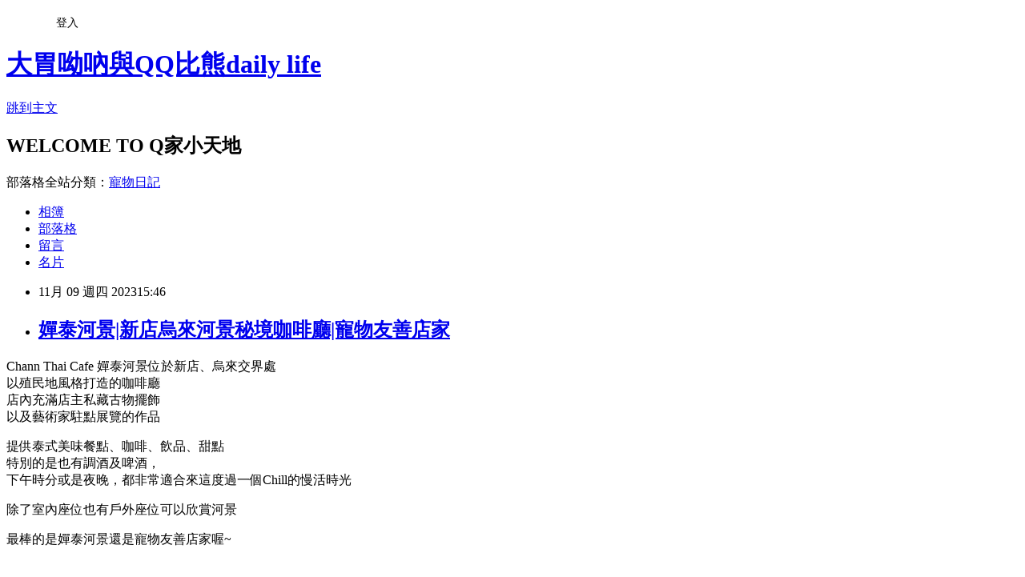

--- FILE ---
content_type: text/html; charset=utf-8
request_url: https://unawithqq.pixnet.net/blog/posts/16117166342
body_size: 29234
content:
<!DOCTYPE html><html lang="zh-TW"><head><meta charSet="utf-8"/><meta name="viewport" content="width=device-width, initial-scale=1"/><link rel="stylesheet" href="https://static.1px.tw/blog-next/_next/static/chunks/b1e52b495cc0137c.css" data-precedence="next"/><link rel="stylesheet" href="/fix.css?v=202601200812" type="text/css" data-precedence="medium"/><link rel="stylesheet" href="https://s3.1px.tw/blog/theme/choc/iframe-popup.css?v=202601200812" type="text/css" data-precedence="medium"/><link rel="stylesheet" href="https://s3.1px.tw/blog/theme/choc/plugins.min.css?v=202601200812" type="text/css" data-precedence="medium"/><link rel="stylesheet" href="https://s3.1px.tw/blog/theme/choc/openid-comment.css?v=202601200812" type="text/css" data-precedence="medium"/><link rel="stylesheet" href="https://s3.1px.tw/blog/theme/choc/style.min.css?v=202601200812" type="text/css" data-precedence="medium"/><link rel="stylesheet" href="https://s3.1px.tw/blog/theme/choc/main.min.css?v=202601200812" type="text/css" data-precedence="medium"/><link rel="stylesheet" href="https://pimg.1px.tw/unawithqq/assets/unawithqq.css?v=202601200812" type="text/css" data-precedence="medium"/><link rel="stylesheet" href="https://s3.1px.tw/blog/theme/choc/author-info.css?v=202601200812" type="text/css" data-precedence="medium"/><link rel="stylesheet" href="https://s3.1px.tw/blog/theme/choc/idlePop.min.css?v=202601200812" type="text/css" data-precedence="medium"/><link rel="preload" as="script" fetchPriority="low" href="https://static.1px.tw/blog-next/_next/static/chunks/94688e2baa9fea03.js"/><script src="https://static.1px.tw/blog-next/_next/static/chunks/41eaa5427c45ebcc.js" async=""></script><script src="https://static.1px.tw/blog-next/_next/static/chunks/e2c6231760bc85bd.js" async=""></script><script src="https://static.1px.tw/blog-next/_next/static/chunks/94bde6376cf279be.js" async=""></script><script src="https://static.1px.tw/blog-next/_next/static/chunks/426b9d9d938a9eb4.js" async=""></script><script src="https://static.1px.tw/blog-next/_next/static/chunks/turbopack-5021d21b4b170dda.js" async=""></script><script src="https://static.1px.tw/blog-next/_next/static/chunks/ff1a16fafef87110.js" async=""></script><script src="https://static.1px.tw/blog-next/_next/static/chunks/e308b2b9ce476a3e.js" async=""></script><script src="https://static.1px.tw/blog-next/_next/static/chunks/2bf79572a40338b7.js" async=""></script><script src="https://static.1px.tw/blog-next/_next/static/chunks/d3c6eed28c1dd8e2.js" async=""></script><script src="https://static.1px.tw/blog-next/_next/static/chunks/d4d39cfc2a072218.js" async=""></script><script src="https://static.1px.tw/blog-next/_next/static/chunks/6a5d72c05b9cd4ba.js" async=""></script><script src="https://static.1px.tw/blog-next/_next/static/chunks/8af6103cf1375f47.js" async=""></script><script src="https://static.1px.tw/blog-next/_next/static/chunks/60d08651d643cedc.js" async=""></script><script src="https://static.1px.tw/blog-next/_next/static/chunks/0ae21416dac1fa83.js" async=""></script><script src="https://static.1px.tw/blog-next/_next/static/chunks/6d1100e43ad18157.js" async=""></script><script src="https://static.1px.tw/blog-next/_next/static/chunks/87eeaf7a3b9005e8.js" async=""></script><script src="https://static.1px.tw/blog-next/_next/static/chunks/ed01c75076819ebd.js" async=""></script><script src="https://static.1px.tw/blog-next/_next/static/chunks/a4df8fc19a9a82e6.js" async=""></script><title>嬋泰河景|新店烏來河景秘境咖啡廳|寵物友善店家</title><meta name="description" content=" Chann Thai Cafe 嬋泰河景位於新店、烏來交界處以殖民地風格打造的咖啡廳店內充滿店主私藏古物擺飾以及藝術家駐點展覽的作品"/><meta name="author" content="大胃呦吶與QQ比熊daily life"/><meta name="google-adsense-platform-account" content="pub-2647689032095179"/><meta name="fb:app_id" content="101730233200171"/><link rel="canonical" href="https://unawithqq.pixnet.net/blog/posts/16117166342"/><meta property="og:title" content="嬋泰河景|新店烏來河景秘境咖啡廳|寵物友善店家"/><meta property="og:description" content=" Chann Thai Cafe 嬋泰河景位於新店、烏來交界處以殖民地風格打造的咖啡廳店內充滿店主私藏古物擺飾以及藝術家駐點展覽的作品"/><meta property="og:url" content="https://unawithqq.pixnet.net/blog/posts/16117166342"/><meta property="og:image" content="https://pimg.1px.tw/unawithqq/1699516230-1162362268-g.jpg"/><meta property="og:type" content="article"/><meta name="twitter:card" content="summary_large_image"/><meta name="twitter:title" content="嬋泰河景|新店烏來河景秘境咖啡廳|寵物友善店家"/><meta name="twitter:description" content=" Chann Thai Cafe 嬋泰河景位於新店、烏來交界處以殖民地風格打造的咖啡廳店內充滿店主私藏古物擺飾以及藝術家駐點展覽的作品"/><meta name="twitter:image" content="https://pimg.1px.tw/unawithqq/1699516230-1162362268-g.jpg"/><link rel="icon" href="/favicon.ico?favicon.a62c60e0.ico" sizes="32x32" type="image/x-icon"/><script src="https://static.1px.tw/blog-next/_next/static/chunks/a6dad97d9634a72d.js" noModule=""></script></head><body><!--$--><!--/$--><!--$?--><template id="B:0"></template><!--/$--><script>requestAnimationFrame(function(){$RT=performance.now()});</script><script src="https://static.1px.tw/blog-next/_next/static/chunks/94688e2baa9fea03.js" id="_R_" async=""></script><div hidden id="S:0"><script id="pixnet-vars">
        window.PIXNET = {
          post_id: "16117166342",
          name: "unawithqq",
          user_id: 0,
          blog_id: "9233192",
          display_ads: true,
          ad_options: {"chictrip":false}
        };
      </script><script type="text/javascript" src="https://code.jquery.com/jquery-latest.min.js"></script><script id="json-ld-article-script" type="application/ld+json">{"@context":"https:\u002F\u002Fschema.org","@type":"BlogPosting","isAccessibleForFree":true,"mainEntityOfPage":{"@type":"WebPage","@id":"https:\u002F\u002Funawithqq.pixnet.net\u002Fblog\u002Fposts\u002F16117166342"},"headline":"嬋泰河景|新店烏來河景秘境咖啡廳|寵物友善店家","description":"\u003Cimg alt=\"嬋泰河景|新店烏來河景秘境咖啡廳|寵物友善店家\" src=\"https:\u002F\u002Fpic.pimg.tw\u002Funawithqq\u002F1699516230-1162362268-g_n.jpg\" title=\"嬋泰河景|新店烏來河景秘境咖啡廳|寵物友善店家\"\u003E\u003Cbr \u002F\u003E Chann Thai Cafe 嬋泰河景位於新店、烏來交界處\u003Cbr\u003E以殖民地風格打造的咖啡廳\u003Cbr\u003E店內充滿店主私藏古物擺飾\u003Cbr\u003E以及藝術家駐點展覽的作品\u003Cbr\u003E","articleBody":"  \u003Cp\u003EChann Thai Cafe 嬋泰河景位於新店、烏來交界處\u003Cbr\u003E\n以殖民地風格打造的咖啡廳\u003Cbr\u003E\n店內充滿店主私藏古物擺飾\u003Cbr\u003E\n以及藝術家駐點展覽的作品\u003C\u002Fp\u003E\n\n\u003Cp\u003E\u003Cimg alt=\"嬋泰河景|新店烏來河景秘境咖啡廳|寵物友善店家\" src=\"https:\u002F\u002Fpimg.1px.tw\u002Funawithqq\u002F1699516230-1162362268-g.jpg\" title=\"嬋泰河景|新店烏來河景秘境咖啡廳|寵物友善店家\"\u003E\u003C\u002Fp\u003E\n\n\u003Cp\u003E\u003Cimg alt=\"嬋泰河景|新店烏來河景秘境咖啡廳|寵物友善店家\" src=\"https:\u002F\u002Fpimg.1px.tw\u002Funawithqq\u002F1699516230-2175120216-g.jpg\" title=\"嬋泰河景|新店烏來河景秘境咖啡廳|寵物友善店家\"\u003E\u003C\u002Fp\u003E\n\n\u003Cp\u003E提供泰式美味餐點、咖啡、飲品、甜點\u003Cbr\u003E\n特別的是也有調酒及啤酒，\u003Cbr\u003E\n下午時分或是夜晚，都非常適合來這度過一個Chill的慢活時光\u003C\u002Fp\u003E\n\n\u003Cp\u003E除了室內座位也有戶外座位可以欣賞河景\u003C\u002Fp\u003E\n\n\u003Cp\u003E\u003Cimg alt=\"嬋泰河景|新店烏來河景秘境咖啡廳|寵物友善店家\" src=\"https:\u002F\u002Fpimg.1px.tw\u002Funawithqq\u002F1699516251-3351253743-g.jpg\" title=\"嬋泰河景|新店烏來河景秘境咖啡廳|寵物友善店家\"\u003E\u003C\u002Fp\u003E\n\n\u003Cp\u003E\u003Cimg alt=\"嬋泰河景|新店烏來河景秘境咖啡廳|寵物友善店家\" src=\"https:\u002F\u002Fpimg.1px.tw\u002Funawithqq\u002F1699516251-528434797-g.jpg\" title=\"嬋泰河景|新店烏來河景秘境咖啡廳|寵物友善店家\"\u003E\u003C\u002Fp\u003E\n\n\u003Cp\u003E最棒的是嬋泰河景還是寵物友善店家喔~\u003C\u002Fp\u003E\n\n\u003Cp\u003E\u003Cbr\u003E\n⧑泰式酸辣海鮮粉絲\u003Cbr\u003E\n吸飽微辣湯汁的滑溜冬粉\u003Cbr\u003E\n搭配鮮蝦、透抽、洋蔥絲拌著酸甜泰式醬汁好唰嘴\u003C\u002Fp\u003E\n\n\u003Cp\u003E\u003Cimg alt=\"嬋泰河景|新店烏來河景秘境咖啡廳|寵物友善店家\" src=\"https:\u002F\u002Fpimg.1px.tw\u002Funawithqq\u002F1699516266-654794221-g.jpg\" title=\"嬋泰河景|新店烏來河景秘境咖啡廳|寵物友善店家\"\u003E\u003C\u002Fp\u003E\n\n\u003Cp\u003E\u003Cimg alt=\"嬋泰河景|新店烏來河景秘境咖啡廳|寵物友善店家\" src=\"https:\u002F\u002Fpimg.1px.tw\u002Funawithqq\u002F1699516266-3377833173-g.jpg\" title=\"嬋泰河景|新店烏來河景秘境咖啡廳|寵物友善店家\"\u003E\u003C\u002Fp\u003E\n\n\u003Cp\u003E⧑打拋豬鮮蔬起司捲餅\u003Cbr\u003E\n酸辣下飯的打拋豬肉結合酥脆餅皮蹦出新滋味\u003Cbr\u003E\n旁邊還有玉米脆餅搭配莎莎醬，也是一道超開胃的料理\u003C\u002Fp\u003E\n\n\u003Cp\u003E\u003Cimg alt=\"嬋泰河景|新店烏來河景秘境咖啡廳|寵物友善店家\" src=\"https:\u002F\u002Fpimg.1px.tw\u002Funawithqq\u002F1699516285-219814213-g.jpg\" title=\"嬋泰河景|新店烏來河景秘境咖啡廳|寵物友善店家\"\u003E\u003C\u002Fp\u003E\n\n\u003Cp\u003E\u003Cimg alt=\"嬋泰河景|新店烏來河景秘境咖啡廳|寵物友善店家\" src=\"https:\u002F\u002Fpimg.1px.tw\u002Funawithqq\u002F1699516323-2246020750-g.jpg\" title=\"嬋泰河景|新店烏來河景秘境咖啡廳|寵物友善店家\"\u003E\u003C\u002Fp\u003E\n\n\u003Cp\u003E&nbsp;\u003C\u002Fp\u003E\n\n\u003Cp\u003E⧑瑪莎曼咖哩雞\u003Cbr\u003E\n南方風味濃郁且微辣的瑪莎曼咖哩\u003Cbr\u003E\n一旁的烤軟法沾著醬汁吃\u003Cbr\u003E\n配上花生、馬鈴薯、紅蘿蔔\u003Cbr\u003E\n有別於一般咖哩厚重感，瑪莎曼清爽又美味\u003C\u002Fp\u003E\n\n\u003Cp\u003E\u003Cimg alt=\"嬋泰河景|新店烏來河景秘境咖啡廳|寵物友善店家\" src=\"https:\u002F\u002Fpimg.1px.tw\u002Funawithqq\u002F1699516336-2830021170-g.jpg\" title=\"嬋泰河景|新店烏來河景秘境咖啡廳|寵物友善店家\"\u003E\u003C\u002Fp\u003E\n\n\u003Cp\u003E&nbsp;\u003C\u002Fp\u003E\n\n\u003Cp\u003E⧑手作布朗尼冰淇淋\u003Cbr\u003E\n布朗尼外層酥脆，內部濕潤的濃郁口感\u003Cbr\u003E\n輔以香草冰淇淋 冷熱交融、香氣四溢\u003Cbr\u003E\n這種療癒系的吃法，真的是一種生活的小確幸\u003C\u002Fp\u003E\n\n\u003Cp\u003E\u003Cimg alt=\"嬋泰河景|新店烏來河景秘境咖啡廳|寵物友善店家\" src=\"https:\u002F\u002Fpimg.1px.tw\u002Funawithqq\u002F1699516429-3948930850-g.jpg\" title=\"嬋泰河景|新店烏來河景秘境咖啡廳|寵物友善店家\"\u003E\u003C\u002Fp\u003E\n\n\u003Cp\u003E⧑皇家泰式奶茶\u003Cbr\u003E\n綻放亮麗橘紅的茶底，結合煉乳香氣\u003Cbr\u003E\n絲滑順口而不甜膩\u003C\u002Fp\u003E\n\n\u003Cp\u003E⧑銀河漫遊蘇打\u003Cbr\u003E\n漸層的星空視覺超吸睛\u003Cbr\u003E\n網美必點 酸爽解渴\u003C\u002Fp\u003E\n\n\u003Cp\u003E\u003Cimg alt=\"嬋泰河景|新店烏來河景秘境咖啡廳|寵物友善店家\" src=\"https:\u002F\u002Fpimg.1px.tw\u002Funawithqq\u002F1699516445-3050361091-g.jpg\" title=\"嬋泰河景|新店烏來河景秘境咖啡廳|寵物友善店家\"\u003E\u003C\u002Fp\u003E\n\n\u003Cp\u003E\u003Cimg alt=\"嬋泰河景|新店烏來河景秘境咖啡廳|寵物友善店家\" src=\"https:\u002F\u002Fpimg.1px.tw\u002Funawithqq\u002F1699516460-3478730116-g.jpg\" title=\"嬋泰河景|新店烏來河景秘境咖啡廳|寵物友善店家\"\u003E\u003C\u002Fp\u003E\n\n\u003Cp\u003E\u003Cimg alt=\"嬋泰河景|新店烏來河景秘境咖啡廳|寵物友善店家\" src=\"https:\u002F\u002Fpimg.1px.tw\u002Funawithqq\u002F1699516460-2561698577-g.jpg\" title=\"嬋泰河景|新店烏來河景秘境咖啡廳|寵物友善店家\"\u003E\u003C\u002Fp\u003E\n\n\u003Cp\u003E針對寵物友善這部分\u003Cbr\u003E\n店長說他們可落地、可上椅~很Free\u003Cbr\u003E\n真的很棒超級友善 ♡\u003Cbr\u003E\n但我們還是有自備坐墊喔~\u003C\u002Fp\u003E\n\n\u003Cp\u003E\u003Cimg alt=\"嬋泰河景|新店烏來河景秘境咖啡廳|寵物友善店家\" src=\"https:\u002F\u002Fpimg.1px.tw\u002Funawithqq\u002F1699516481-4159322944-g.jpg\" title=\"嬋泰河景|新店烏來河景秘境咖啡廳|寵物友善店家\"\u003E\u003C\u002Fp\u003E\n\n\u003Cp\u003E\u003Cimg alt=\"嬋泰河景|新店烏來河景秘境咖啡廳|寵物友善店家\" src=\"https:\u002F\u002Fpimg.1px.tw\u002Funawithqq\u002F1699516481-3404462982-g.jpg\" title=\"嬋泰河景|新店烏來河景秘境咖啡廳|寵物友善店家\"\u003E\u003C\u002Fp\u003E\n\n\u003Cp\u003E\u003Cimg alt=\"嬋泰河景|新店烏來河景秘境咖啡廳|寵物友善店家\" src=\"https:\u002F\u002Fpimg.1px.tw\u002Funawithqq\u002F1699516528-3363828176-g.jpg\" title=\"嬋泰河景|新店烏來河景秘境咖啡廳|寵物友善店家\"\u003E\u003C\u002Fp\u003E\n\n\u003Cp\u003E假日就該這樣帶著毛小孩一起上山放鬆一下\u003Cbr\u003E\n既可以陪伴毛小孩又能愜意下午茶，\u003Cbr\u003E\n這個週末就帶著家裡的毛娃們出發吧！\u003C\u002Fp\u003E\n\n\u003Cp\u003E\u003Cimg alt=\"嬋泰河景|新店烏來河景秘境咖啡廳|寵物友善店家\" src=\"https:\u002F\u002Fpimg.1px.tw\u002Funawithqq\u002F1699516199-2585535745-g.jpg\" title=\"嬋泰河景|新店烏來河景秘境咖啡廳|寵物友善店家\"\u003E\u003C\u002Fp\u003E\n\n\u003Cp\u003E地址：新北市新店區新烏路二段370號\u003Cbr\u003E\n營業時間：每週四至週日14:30-22:30\u003Cbr\u003E\nFB粉專：\u003Cspan style=\"-webkit-user-select:none\"\u003E\u003Ca href=\"https:\u002F\u002Fwww.facebook.com\u002Fprofile.php?id=100092609569581&amp;mibextid=LQQJ4d\" target=\"_blank\" title=\"blocked::https:\u002F\u002Fwww.facebook.com\u002Fprofile.php?id=100092609569581&amp;mibextid=LQQJ4d\"\u003Ehttps:\u002F\u002Fwww.facebook.com\u002Fprofile.php?id=100092609569581&amp;mibextid=LQQJ4d\u003C\u002Fa\u003E\u003C\u002Fspan\u003E\u003C\u002Fp\u003E\n","image":["https:\u002F\u002Fpimg.1px.tw\u002Funawithqq\u002F1699516230-1162362268-g.jpg"],"author":{"@type":"Person","name":"大胃呦吶與QQ比熊daily life","url":"https:\u002F\u002Fwww.pixnet.net\u002Fpcard\u002Funawithqq"},"publisher":{"@type":"Organization","name":"大胃呦吶與QQ比熊daily life","logo":{"@type":"ImageObject","url":"https:\u002F\u002Fs3.1px.tw\u002Fblog\u002Fcommon\u002Favatar\u002Fblog_cover_light.jpg"}},"datePublished":"2023-11-09T07:46:38.000Z","dateModified":"","keywords":[],"articleSection":"寵物友善店家"}</script><template id="P:1"></template><template id="P:2"></template><template id="P:3"></template><section aria-label="Notifications alt+T" tabindex="-1" aria-live="polite" aria-relevant="additions text" aria-atomic="false"></section></div><script>(self.__next_f=self.__next_f||[]).push([0])</script><script>self.__next_f.push([1,"1:\"$Sreact.fragment\"\n3:I[39756,[\"https://static.1px.tw/blog-next/_next/static/chunks/ff1a16fafef87110.js\",\"https://static.1px.tw/blog-next/_next/static/chunks/e308b2b9ce476a3e.js\"],\"default\"]\n4:I[53536,[\"https://static.1px.tw/blog-next/_next/static/chunks/ff1a16fafef87110.js\",\"https://static.1px.tw/blog-next/_next/static/chunks/e308b2b9ce476a3e.js\"],\"default\"]\n6:I[97367,[\"https://static.1px.tw/blog-next/_next/static/chunks/ff1a16fafef87110.js\",\"https://static.1px.tw/blog-next/_next/static/chunks/e308b2b9ce476a3e.js\"],\"OutletBoundary\"]\n8:I[97367,[\"https://static.1px.tw/blog-next/_next/static/chunks/ff1a16fafef87110.js\",\"https://static.1px.tw/blog-next/_next/static/chunks/e308b2b9ce476a3e.js\"],\"ViewportBoundary\"]\na:I[97367,[\"https://static.1px.tw/blog-next/_next/static/chunks/ff1a16fafef87110.js\",\"https://static.1px.tw/blog-next/_next/static/chunks/e308b2b9ce476a3e.js\"],\"MetadataBoundary\"]\nc:I[63491,[\"https://static.1px.tw/blog-next/_next/static/chunks/2bf79572a40338b7.js\",\"https://static.1px.tw/blog-next/_next/static/chunks/d3c6eed28c1dd8e2.js\"],\"default\"]\n:HL[\"https://static.1px.tw/blog-next/_next/static/chunks/b1e52b495cc0137c.css\",\"style\"]\n"])</script><script>self.__next_f.push([1,"0:{\"P\":null,\"b\":\"jLMCWaFgMfR_swzrVDvgI\",\"c\":[\"\",\"blog\",\"posts\",\"16117166342\"],\"q\":\"\",\"i\":false,\"f\":[[[\"\",{\"children\":[\"blog\",{\"children\":[\"posts\",{\"children\":[[\"id\",\"16117166342\",\"d\"],{\"children\":[\"__PAGE__\",{}]}]}]}]},\"$undefined\",\"$undefined\",true],[[\"$\",\"$1\",\"c\",{\"children\":[[[\"$\",\"script\",\"script-0\",{\"src\":\"https://static.1px.tw/blog-next/_next/static/chunks/d4d39cfc2a072218.js\",\"async\":true,\"nonce\":\"$undefined\"}],[\"$\",\"script\",\"script-1\",{\"src\":\"https://static.1px.tw/blog-next/_next/static/chunks/6a5d72c05b9cd4ba.js\",\"async\":true,\"nonce\":\"$undefined\"}],[\"$\",\"script\",\"script-2\",{\"src\":\"https://static.1px.tw/blog-next/_next/static/chunks/8af6103cf1375f47.js\",\"async\":true,\"nonce\":\"$undefined\"}]],\"$L2\"]}],{\"children\":[[\"$\",\"$1\",\"c\",{\"children\":[null,[\"$\",\"$L3\",null,{\"parallelRouterKey\":\"children\",\"error\":\"$undefined\",\"errorStyles\":\"$undefined\",\"errorScripts\":\"$undefined\",\"template\":[\"$\",\"$L4\",null,{}],\"templateStyles\":\"$undefined\",\"templateScripts\":\"$undefined\",\"notFound\":\"$undefined\",\"forbidden\":\"$undefined\",\"unauthorized\":\"$undefined\"}]]}],{\"children\":[[\"$\",\"$1\",\"c\",{\"children\":[null,[\"$\",\"$L3\",null,{\"parallelRouterKey\":\"children\",\"error\":\"$undefined\",\"errorStyles\":\"$undefined\",\"errorScripts\":\"$undefined\",\"template\":[\"$\",\"$L4\",null,{}],\"templateStyles\":\"$undefined\",\"templateScripts\":\"$undefined\",\"notFound\":\"$undefined\",\"forbidden\":\"$undefined\",\"unauthorized\":\"$undefined\"}]]}],{\"children\":[[\"$\",\"$1\",\"c\",{\"children\":[null,[\"$\",\"$L3\",null,{\"parallelRouterKey\":\"children\",\"error\":\"$undefined\",\"errorStyles\":\"$undefined\",\"errorScripts\":\"$undefined\",\"template\":[\"$\",\"$L4\",null,{}],\"templateStyles\":\"$undefined\",\"templateScripts\":\"$undefined\",\"notFound\":\"$undefined\",\"forbidden\":\"$undefined\",\"unauthorized\":\"$undefined\"}]]}],{\"children\":[[\"$\",\"$1\",\"c\",{\"children\":[\"$L5\",[[\"$\",\"link\",\"0\",{\"rel\":\"stylesheet\",\"href\":\"https://static.1px.tw/blog-next/_next/static/chunks/b1e52b495cc0137c.css\",\"precedence\":\"next\",\"crossOrigin\":\"$undefined\",\"nonce\":\"$undefined\"}],[\"$\",\"script\",\"script-0\",{\"src\":\"https://static.1px.tw/blog-next/_next/static/chunks/0ae21416dac1fa83.js\",\"async\":true,\"nonce\":\"$undefined\"}],[\"$\",\"script\",\"script-1\",{\"src\":\"https://static.1px.tw/blog-next/_next/static/chunks/6d1100e43ad18157.js\",\"async\":true,\"nonce\":\"$undefined\"}],[\"$\",\"script\",\"script-2\",{\"src\":\"https://static.1px.tw/blog-next/_next/static/chunks/87eeaf7a3b9005e8.js\",\"async\":true,\"nonce\":\"$undefined\"}],[\"$\",\"script\",\"script-3\",{\"src\":\"https://static.1px.tw/blog-next/_next/static/chunks/ed01c75076819ebd.js\",\"async\":true,\"nonce\":\"$undefined\"}],[\"$\",\"script\",\"script-4\",{\"src\":\"https://static.1px.tw/blog-next/_next/static/chunks/a4df8fc19a9a82e6.js\",\"async\":true,\"nonce\":\"$undefined\"}]],[\"$\",\"$L6\",null,{\"children\":\"$@7\"}]]}],{},null,false,false]},null,false,false]},null,false,false]},null,false,false]},null,false,false],[\"$\",\"$1\",\"h\",{\"children\":[null,[\"$\",\"$L8\",null,{\"children\":\"$@9\"}],[\"$\",\"$La\",null,{\"children\":\"$@b\"}],null]}],false]],\"m\":\"$undefined\",\"G\":[\"$c\",[]],\"S\":false}\n"])</script><script>self.__next_f.push([1,"9:[[\"$\",\"meta\",\"0\",{\"charSet\":\"utf-8\"}],[\"$\",\"meta\",\"1\",{\"name\":\"viewport\",\"content\":\"width=device-width, initial-scale=1\"}]]\n"])</script><script>self.__next_f.push([1,"d:I[79520,[\"https://static.1px.tw/blog-next/_next/static/chunks/d4d39cfc2a072218.js\",\"https://static.1px.tw/blog-next/_next/static/chunks/6a5d72c05b9cd4ba.js\",\"https://static.1px.tw/blog-next/_next/static/chunks/8af6103cf1375f47.js\"],\"\"]\n10:I[2352,[\"https://static.1px.tw/blog-next/_next/static/chunks/d4d39cfc2a072218.js\",\"https://static.1px.tw/blog-next/_next/static/chunks/6a5d72c05b9cd4ba.js\",\"https://static.1px.tw/blog-next/_next/static/chunks/8af6103cf1375f47.js\"],\"AdultWarningModal\"]\n11:I[69182,[\"https://static.1px.tw/blog-next/_next/static/chunks/d4d39cfc2a072218.js\",\"https://static.1px.tw/blog-next/_next/static/chunks/6a5d72c05b9cd4ba.js\",\"https://static.1px.tw/blog-next/_next/static/chunks/8af6103cf1375f47.js\"],\"HydrationComplete\"]\n12:I[12985,[\"https://static.1px.tw/blog-next/_next/static/chunks/d4d39cfc2a072218.js\",\"https://static.1px.tw/blog-next/_next/static/chunks/6a5d72c05b9cd4ba.js\",\"https://static.1px.tw/blog-next/_next/static/chunks/8af6103cf1375f47.js\"],\"NuqsAdapter\"]\n13:I[82782,[\"https://static.1px.tw/blog-next/_next/static/chunks/d4d39cfc2a072218.js\",\"https://static.1px.tw/blog-next/_next/static/chunks/6a5d72c05b9cd4ba.js\",\"https://static.1px.tw/blog-next/_next/static/chunks/8af6103cf1375f47.js\"],\"RefineContext\"]\n14:I[29306,[\"https://static.1px.tw/blog-next/_next/static/chunks/d4d39cfc2a072218.js\",\"https://static.1px.tw/blog-next/_next/static/chunks/6a5d72c05b9cd4ba.js\",\"https://static.1px.tw/blog-next/_next/static/chunks/8af6103cf1375f47.js\",\"https://static.1px.tw/blog-next/_next/static/chunks/60d08651d643cedc.js\",\"https://static.1px.tw/blog-next/_next/static/chunks/d3c6eed28c1dd8e2.js\"],\"default\"]\n2:[\"$\",\"html\",null,{\"lang\":\"zh-TW\",\"children\":[[\"$\",\"$Ld\",null,{\"id\":\"google-tag-manager\",\"strategy\":\"afterInteractive\",\"children\":\"\\n(function(w,d,s,l,i){w[l]=w[l]||[];w[l].push({'gtm.start':\\nnew Date().getTime(),event:'gtm.js'});var f=d.getElementsByTagName(s)[0],\\nj=d.createElement(s),dl=l!='dataLayer'?'\u0026l='+l:'';j.async=true;j.src=\\n'https://www.googletagmanager.com/gtm.js?id='+i+dl;f.parentNode.insertBefore(j,f);\\n})(window,document,'script','dataLayer','GTM-TRLQMPKX');\\n  \"}],\"$Le\",\"$Lf\",[\"$\",\"body\",null,{\"children\":[[\"$\",\"$L10\",null,{\"display\":false}],[\"$\",\"$L11\",null,{}],[\"$\",\"$L12\",null,{\"children\":[\"$\",\"$L13\",null,{\"children\":[\"$\",\"$L3\",null,{\"parallelRouterKey\":\"children\",\"error\":\"$undefined\",\"errorStyles\":\"$undefined\",\"errorScripts\":\"$undefined\",\"template\":[\"$\",\"$L4\",null,{}],\"templateStyles\":\"$undefined\",\"templateScripts\":\"$undefined\",\"notFound\":[[\"$\",\"$L14\",null,{}],[]],\"forbidden\":\"$undefined\",\"unauthorized\":\"$undefined\"}]}]}]]}]]}]\n"])</script><script>self.__next_f.push([1,"e:null\nf:null\n"])</script><script>self.__next_f.push([1,"16:I[27201,[\"https://static.1px.tw/blog-next/_next/static/chunks/ff1a16fafef87110.js\",\"https://static.1px.tw/blog-next/_next/static/chunks/e308b2b9ce476a3e.js\"],\"IconMark\"]\n5:[[\"$\",\"script\",null,{\"id\":\"pixnet-vars\",\"children\":\"\\n        window.PIXNET = {\\n          post_id: \\\"16117166342\\\",\\n          name: \\\"unawithqq\\\",\\n          user_id: 0,\\n          blog_id: \\\"9233192\\\",\\n          display_ads: true,\\n          ad_options: {\\\"chictrip\\\":false}\\n        };\\n      \"}],\"$L15\"]\n"])</script><script>self.__next_f.push([1,"b:[[\"$\",\"title\",\"0\",{\"children\":\"嬋泰河景|新店烏來河景秘境咖啡廳|寵物友善店家\"}],[\"$\",\"meta\",\"1\",{\"name\":\"description\",\"content\":\" Chann Thai Cafe 嬋泰河景位於新店、烏來交界處以殖民地風格打造的咖啡廳店內充滿店主私藏古物擺飾以及藝術家駐點展覽的作品\"}],[\"$\",\"meta\",\"2\",{\"name\":\"author\",\"content\":\"大胃呦吶與QQ比熊daily life\"}],[\"$\",\"meta\",\"3\",{\"name\":\"google-adsense-platform-account\",\"content\":\"pub-2647689032095179\"}],[\"$\",\"meta\",\"4\",{\"name\":\"fb:app_id\",\"content\":\"101730233200171\"}],[\"$\",\"link\",\"5\",{\"rel\":\"canonical\",\"href\":\"https://unawithqq.pixnet.net/blog/posts/16117166342\"}],[\"$\",\"meta\",\"6\",{\"property\":\"og:title\",\"content\":\"嬋泰河景|新店烏來河景秘境咖啡廳|寵物友善店家\"}],[\"$\",\"meta\",\"7\",{\"property\":\"og:description\",\"content\":\" Chann Thai Cafe 嬋泰河景位於新店、烏來交界處以殖民地風格打造的咖啡廳店內充滿店主私藏古物擺飾以及藝術家駐點展覽的作品\"}],[\"$\",\"meta\",\"8\",{\"property\":\"og:url\",\"content\":\"https://unawithqq.pixnet.net/blog/posts/16117166342\"}],[\"$\",\"meta\",\"9\",{\"property\":\"og:image\",\"content\":\"https://pimg.1px.tw/unawithqq/1699516230-1162362268-g.jpg\"}],[\"$\",\"meta\",\"10\",{\"property\":\"og:type\",\"content\":\"article\"}],[\"$\",\"meta\",\"11\",{\"name\":\"twitter:card\",\"content\":\"summary_large_image\"}],[\"$\",\"meta\",\"12\",{\"name\":\"twitter:title\",\"content\":\"嬋泰河景|新店烏來河景秘境咖啡廳|寵物友善店家\"}],[\"$\",\"meta\",\"13\",{\"name\":\"twitter:description\",\"content\":\" Chann Thai Cafe 嬋泰河景位於新店、烏來交界處以殖民地風格打造的咖啡廳店內充滿店主私藏古物擺飾以及藝術家駐點展覽的作品\"}],[\"$\",\"meta\",\"14\",{\"name\":\"twitter:image\",\"content\":\"https://pimg.1px.tw/unawithqq/1699516230-1162362268-g.jpg\"}],[\"$\",\"link\",\"15\",{\"rel\":\"icon\",\"href\":\"/favicon.ico?favicon.a62c60e0.ico\",\"sizes\":\"32x32\",\"type\":\"image/x-icon\"}],[\"$\",\"$L16\",\"16\",{}]]\n"])</script><script>self.__next_f.push([1,"7:null\n"])</script><script>self.__next_f.push([1,":HL[\"/fix.css?v=202601200812\",\"style\",{\"type\":\"text/css\"}]\n:HL[\"https://s3.1px.tw/blog/theme/choc/iframe-popup.css?v=202601200812\",\"style\",{\"type\":\"text/css\"}]\n:HL[\"https://s3.1px.tw/blog/theme/choc/plugins.min.css?v=202601200812\",\"style\",{\"type\":\"text/css\"}]\n:HL[\"https://s3.1px.tw/blog/theme/choc/openid-comment.css?v=202601200812\",\"style\",{\"type\":\"text/css\"}]\n:HL[\"https://s3.1px.tw/blog/theme/choc/style.min.css?v=202601200812\",\"style\",{\"type\":\"text/css\"}]\n:HL[\"https://s3.1px.tw/blog/theme/choc/main.min.css?v=202601200812\",\"style\",{\"type\":\"text/css\"}]\n:HL[\"https://pimg.1px.tw/unawithqq/assets/unawithqq.css?v=202601200812\",\"style\",{\"type\":\"text/css\"}]\n:HL[\"https://s3.1px.tw/blog/theme/choc/author-info.css?v=202601200812\",\"style\",{\"type\":\"text/css\"}]\n:HL[\"https://s3.1px.tw/blog/theme/choc/idlePop.min.css?v=202601200812\",\"style\",{\"type\":\"text/css\"}]\n17:T247c,"])</script><script>self.__next_f.push([1,"{\"@context\":\"https:\\u002F\\u002Fschema.org\",\"@type\":\"BlogPosting\",\"isAccessibleForFree\":true,\"mainEntityOfPage\":{\"@type\":\"WebPage\",\"@id\":\"https:\\u002F\\u002Funawithqq.pixnet.net\\u002Fblog\\u002Fposts\\u002F16117166342\"},\"headline\":\"嬋泰河景|新店烏來河景秘境咖啡廳|寵物友善店家\",\"description\":\"\\u003Cimg alt=\\\"嬋泰河景|新店烏來河景秘境咖啡廳|寵物友善店家\\\" src=\\\"https:\\u002F\\u002Fpic.pimg.tw\\u002Funawithqq\\u002F1699516230-1162362268-g_n.jpg\\\" title=\\\"嬋泰河景|新店烏來河景秘境咖啡廳|寵物友善店家\\\"\\u003E\\u003Cbr \\u002F\\u003E Chann Thai Cafe 嬋泰河景位於新店、烏來交界處\\u003Cbr\\u003E以殖民地風格打造的咖啡廳\\u003Cbr\\u003E店內充滿店主私藏古物擺飾\\u003Cbr\\u003E以及藝術家駐點展覽的作品\\u003Cbr\\u003E\",\"articleBody\":\"  \\u003Cp\\u003EChann Thai Cafe 嬋泰河景位於新店、烏來交界處\\u003Cbr\\u003E\\n以殖民地風格打造的咖啡廳\\u003Cbr\\u003E\\n店內充滿店主私藏古物擺飾\\u003Cbr\\u003E\\n以及藝術家駐點展覽的作品\\u003C\\u002Fp\\u003E\\n\\n\\u003Cp\\u003E\\u003Cimg alt=\\\"嬋泰河景|新店烏來河景秘境咖啡廳|寵物友善店家\\\" src=\\\"https:\\u002F\\u002Fpimg.1px.tw\\u002Funawithqq\\u002F1699516230-1162362268-g.jpg\\\" title=\\\"嬋泰河景|新店烏來河景秘境咖啡廳|寵物友善店家\\\"\\u003E\\u003C\\u002Fp\\u003E\\n\\n\\u003Cp\\u003E\\u003Cimg alt=\\\"嬋泰河景|新店烏來河景秘境咖啡廳|寵物友善店家\\\" src=\\\"https:\\u002F\\u002Fpimg.1px.tw\\u002Funawithqq\\u002F1699516230-2175120216-g.jpg\\\" title=\\\"嬋泰河景|新店烏來河景秘境咖啡廳|寵物友善店家\\\"\\u003E\\u003C\\u002Fp\\u003E\\n\\n\\u003Cp\\u003E提供泰式美味餐點、咖啡、飲品、甜點\\u003Cbr\\u003E\\n特別的是也有調酒及啤酒，\\u003Cbr\\u003E\\n下午時分或是夜晚，都非常適合來這度過一個Chill的慢活時光\\u003C\\u002Fp\\u003E\\n\\n\\u003Cp\\u003E除了室內座位也有戶外座位可以欣賞河景\\u003C\\u002Fp\\u003E\\n\\n\\u003Cp\\u003E\\u003Cimg alt=\\\"嬋泰河景|新店烏來河景秘境咖啡廳|寵物友善店家\\\" src=\\\"https:\\u002F\\u002Fpimg.1px.tw\\u002Funawithqq\\u002F1699516251-3351253743-g.jpg\\\" title=\\\"嬋泰河景|新店烏來河景秘境咖啡廳|寵物友善店家\\\"\\u003E\\u003C\\u002Fp\\u003E\\n\\n\\u003Cp\\u003E\\u003Cimg alt=\\\"嬋泰河景|新店烏來河景秘境咖啡廳|寵物友善店家\\\" src=\\\"https:\\u002F\\u002Fpimg.1px.tw\\u002Funawithqq\\u002F1699516251-528434797-g.jpg\\\" title=\\\"嬋泰河景|新店烏來河景秘境咖啡廳|寵物友善店家\\\"\\u003E\\u003C\\u002Fp\\u003E\\n\\n\\u003Cp\\u003E最棒的是嬋泰河景還是寵物友善店家喔~\\u003C\\u002Fp\\u003E\\n\\n\\u003Cp\\u003E\\u003Cbr\\u003E\\n⧑泰式酸辣海鮮粉絲\\u003Cbr\\u003E\\n吸飽微辣湯汁的滑溜冬粉\\u003Cbr\\u003E\\n搭配鮮蝦、透抽、洋蔥絲拌著酸甜泰式醬汁好唰嘴\\u003C\\u002Fp\\u003E\\n\\n\\u003Cp\\u003E\\u003Cimg alt=\\\"嬋泰河景|新店烏來河景秘境咖啡廳|寵物友善店家\\\" src=\\\"https:\\u002F\\u002Fpimg.1px.tw\\u002Funawithqq\\u002F1699516266-654794221-g.jpg\\\" title=\\\"嬋泰河景|新店烏來河景秘境咖啡廳|寵物友善店家\\\"\\u003E\\u003C\\u002Fp\\u003E\\n\\n\\u003Cp\\u003E\\u003Cimg alt=\\\"嬋泰河景|新店烏來河景秘境咖啡廳|寵物友善店家\\\" src=\\\"https:\\u002F\\u002Fpimg.1px.tw\\u002Funawithqq\\u002F1699516266-3377833173-g.jpg\\\" title=\\\"嬋泰河景|新店烏來河景秘境咖啡廳|寵物友善店家\\\"\\u003E\\u003C\\u002Fp\\u003E\\n\\n\\u003Cp\\u003E⧑打拋豬鮮蔬起司捲餅\\u003Cbr\\u003E\\n酸辣下飯的打拋豬肉結合酥脆餅皮蹦出新滋味\\u003Cbr\\u003E\\n旁邊還有玉米脆餅搭配莎莎醬，也是一道超開胃的料理\\u003C\\u002Fp\\u003E\\n\\n\\u003Cp\\u003E\\u003Cimg alt=\\\"嬋泰河景|新店烏來河景秘境咖啡廳|寵物友善店家\\\" src=\\\"https:\\u002F\\u002Fpimg.1px.tw\\u002Funawithqq\\u002F1699516285-219814213-g.jpg\\\" title=\\\"嬋泰河景|新店烏來河景秘境咖啡廳|寵物友善店家\\\"\\u003E\\u003C\\u002Fp\\u003E\\n\\n\\u003Cp\\u003E\\u003Cimg alt=\\\"嬋泰河景|新店烏來河景秘境咖啡廳|寵物友善店家\\\" src=\\\"https:\\u002F\\u002Fpimg.1px.tw\\u002Funawithqq\\u002F1699516323-2246020750-g.jpg\\\" title=\\\"嬋泰河景|新店烏來河景秘境咖啡廳|寵物友善店家\\\"\\u003E\\u003C\\u002Fp\\u003E\\n\\n\\u003Cp\\u003E\u0026nbsp;\\u003C\\u002Fp\\u003E\\n\\n\\u003Cp\\u003E⧑瑪莎曼咖哩雞\\u003Cbr\\u003E\\n南方風味濃郁且微辣的瑪莎曼咖哩\\u003Cbr\\u003E\\n一旁的烤軟法沾著醬汁吃\\u003Cbr\\u003E\\n配上花生、馬鈴薯、紅蘿蔔\\u003Cbr\\u003E\\n有別於一般咖哩厚重感，瑪莎曼清爽又美味\\u003C\\u002Fp\\u003E\\n\\n\\u003Cp\\u003E\\u003Cimg alt=\\\"嬋泰河景|新店烏來河景秘境咖啡廳|寵物友善店家\\\" src=\\\"https:\\u002F\\u002Fpimg.1px.tw\\u002Funawithqq\\u002F1699516336-2830021170-g.jpg\\\" title=\\\"嬋泰河景|新店烏來河景秘境咖啡廳|寵物友善店家\\\"\\u003E\\u003C\\u002Fp\\u003E\\n\\n\\u003Cp\\u003E\u0026nbsp;\\u003C\\u002Fp\\u003E\\n\\n\\u003Cp\\u003E⧑手作布朗尼冰淇淋\\u003Cbr\\u003E\\n布朗尼外層酥脆，內部濕潤的濃郁口感\\u003Cbr\\u003E\\n輔以香草冰淇淋 冷熱交融、香氣四溢\\u003Cbr\\u003E\\n這種療癒系的吃法，真的是一種生活的小確幸\\u003C\\u002Fp\\u003E\\n\\n\\u003Cp\\u003E\\u003Cimg alt=\\\"嬋泰河景|新店烏來河景秘境咖啡廳|寵物友善店家\\\" src=\\\"https:\\u002F\\u002Fpimg.1px.tw\\u002Funawithqq\\u002F1699516429-3948930850-g.jpg\\\" title=\\\"嬋泰河景|新店烏來河景秘境咖啡廳|寵物友善店家\\\"\\u003E\\u003C\\u002Fp\\u003E\\n\\n\\u003Cp\\u003E⧑皇家泰式奶茶\\u003Cbr\\u003E\\n綻放亮麗橘紅的茶底，結合煉乳香氣\\u003Cbr\\u003E\\n絲滑順口而不甜膩\\u003C\\u002Fp\\u003E\\n\\n\\u003Cp\\u003E⧑銀河漫遊蘇打\\u003Cbr\\u003E\\n漸層的星空視覺超吸睛\\u003Cbr\\u003E\\n網美必點 酸爽解渴\\u003C\\u002Fp\\u003E\\n\\n\\u003Cp\\u003E\\u003Cimg alt=\\\"嬋泰河景|新店烏來河景秘境咖啡廳|寵物友善店家\\\" src=\\\"https:\\u002F\\u002Fpimg.1px.tw\\u002Funawithqq\\u002F1699516445-3050361091-g.jpg\\\" title=\\\"嬋泰河景|新店烏來河景秘境咖啡廳|寵物友善店家\\\"\\u003E\\u003C\\u002Fp\\u003E\\n\\n\\u003Cp\\u003E\\u003Cimg alt=\\\"嬋泰河景|新店烏來河景秘境咖啡廳|寵物友善店家\\\" src=\\\"https:\\u002F\\u002Fpimg.1px.tw\\u002Funawithqq\\u002F1699516460-3478730116-g.jpg\\\" title=\\\"嬋泰河景|新店烏來河景秘境咖啡廳|寵物友善店家\\\"\\u003E\\u003C\\u002Fp\\u003E\\n\\n\\u003Cp\\u003E\\u003Cimg alt=\\\"嬋泰河景|新店烏來河景秘境咖啡廳|寵物友善店家\\\" src=\\\"https:\\u002F\\u002Fpimg.1px.tw\\u002Funawithqq\\u002F1699516460-2561698577-g.jpg\\\" title=\\\"嬋泰河景|新店烏來河景秘境咖啡廳|寵物友善店家\\\"\\u003E\\u003C\\u002Fp\\u003E\\n\\n\\u003Cp\\u003E針對寵物友善這部分\\u003Cbr\\u003E\\n店長說他們可落地、可上椅~很Free\\u003Cbr\\u003E\\n真的很棒超級友善 ♡\\u003Cbr\\u003E\\n但我們還是有自備坐墊喔~\\u003C\\u002Fp\\u003E\\n\\n\\u003Cp\\u003E\\u003Cimg alt=\\\"嬋泰河景|新店烏來河景秘境咖啡廳|寵物友善店家\\\" src=\\\"https:\\u002F\\u002Fpimg.1px.tw\\u002Funawithqq\\u002F1699516481-4159322944-g.jpg\\\" title=\\\"嬋泰河景|新店烏來河景秘境咖啡廳|寵物友善店家\\\"\\u003E\\u003C\\u002Fp\\u003E\\n\\n\\u003Cp\\u003E\\u003Cimg alt=\\\"嬋泰河景|新店烏來河景秘境咖啡廳|寵物友善店家\\\" src=\\\"https:\\u002F\\u002Fpimg.1px.tw\\u002Funawithqq\\u002F1699516481-3404462982-g.jpg\\\" title=\\\"嬋泰河景|新店烏來河景秘境咖啡廳|寵物友善店家\\\"\\u003E\\u003C\\u002Fp\\u003E\\n\\n\\u003Cp\\u003E\\u003Cimg alt=\\\"嬋泰河景|新店烏來河景秘境咖啡廳|寵物友善店家\\\" src=\\\"https:\\u002F\\u002Fpimg.1px.tw\\u002Funawithqq\\u002F1699516528-3363828176-g.jpg\\\" title=\\\"嬋泰河景|新店烏來河景秘境咖啡廳|寵物友善店家\\\"\\u003E\\u003C\\u002Fp\\u003E\\n\\n\\u003Cp\\u003E假日就該這樣帶著毛小孩一起上山放鬆一下\\u003Cbr\\u003E\\n既可以陪伴毛小孩又能愜意下午茶，\\u003Cbr\\u003E\\n這個週末就帶著家裡的毛娃們出發吧！\\u003C\\u002Fp\\u003E\\n\\n\\u003Cp\\u003E\\u003Cimg alt=\\\"嬋泰河景|新店烏來河景秘境咖啡廳|寵物友善店家\\\" src=\\\"https:\\u002F\\u002Fpimg.1px.tw\\u002Funawithqq\\u002F1699516199-2585535745-g.jpg\\\" title=\\\"嬋泰河景|新店烏來河景秘境咖啡廳|寵物友善店家\\\"\\u003E\\u003C\\u002Fp\\u003E\\n\\n\\u003Cp\\u003E地址：新北市新店區新烏路二段370號\\u003Cbr\\u003E\\n營業時間：每週四至週日14:30-22:30\\u003Cbr\\u003E\\nFB粉專：\\u003Cspan style=\\\"-webkit-user-select:none\\\"\\u003E\\u003Ca href=\\\"https:\\u002F\\u002Fwww.facebook.com\\u002Fprofile.php?id=100092609569581\u0026amp;mibextid=LQQJ4d\\\" target=\\\"_blank\\\" title=\\\"blocked::https:\\u002F\\u002Fwww.facebook.com\\u002Fprofile.php?id=100092609569581\u0026amp;mibextid=LQQJ4d\\\"\\u003Ehttps:\\u002F\\u002Fwww.facebook.com\\u002Fprofile.php?id=100092609569581\u0026amp;mibextid=LQQJ4d\\u003C\\u002Fa\\u003E\\u003C\\u002Fspan\\u003E\\u003C\\u002Fp\\u003E\\n\",\"image\":[\"https:\\u002F\\u002Fpimg.1px.tw\\u002Funawithqq\\u002F1699516230-1162362268-g.jpg\"],\"author\":{\"@type\":\"Person\",\"name\":\"大胃呦吶與QQ比熊daily life\",\"url\":\"https:\\u002F\\u002Fwww.pixnet.net\\u002Fpcard\\u002Funawithqq\"},\"publisher\":{\"@type\":\"Organization\",\"name\":\"大胃呦吶與QQ比熊daily life\",\"logo\":{\"@type\":\"ImageObject\",\"url\":\"https:\\u002F\\u002Fs3.1px.tw\\u002Fblog\\u002Fcommon\\u002Favatar\\u002Fblog_cover_light.jpg\"}},\"datePublished\":\"2023-11-09T07:46:38.000Z\",\"dateModified\":\"\",\"keywords\":[],\"articleSection\":\"寵物友善店家\"}"])</script><script>self.__next_f.push([1,"15:[[[[\"$\",\"link\",\"/fix.css?v=202601200812\",{\"rel\":\"stylesheet\",\"href\":\"/fix.css?v=202601200812\",\"type\":\"text/css\",\"precedence\":\"medium\"}],[\"$\",\"link\",\"https://s3.1px.tw/blog/theme/choc/iframe-popup.css?v=202601200812\",{\"rel\":\"stylesheet\",\"href\":\"https://s3.1px.tw/blog/theme/choc/iframe-popup.css?v=202601200812\",\"type\":\"text/css\",\"precedence\":\"medium\"}],[\"$\",\"link\",\"https://s3.1px.tw/blog/theme/choc/plugins.min.css?v=202601200812\",{\"rel\":\"stylesheet\",\"href\":\"https://s3.1px.tw/blog/theme/choc/plugins.min.css?v=202601200812\",\"type\":\"text/css\",\"precedence\":\"medium\"}],[\"$\",\"link\",\"https://s3.1px.tw/blog/theme/choc/openid-comment.css?v=202601200812\",{\"rel\":\"stylesheet\",\"href\":\"https://s3.1px.tw/blog/theme/choc/openid-comment.css?v=202601200812\",\"type\":\"text/css\",\"precedence\":\"medium\"}],[\"$\",\"link\",\"https://s3.1px.tw/blog/theme/choc/style.min.css?v=202601200812\",{\"rel\":\"stylesheet\",\"href\":\"https://s3.1px.tw/blog/theme/choc/style.min.css?v=202601200812\",\"type\":\"text/css\",\"precedence\":\"medium\"}],[\"$\",\"link\",\"https://s3.1px.tw/blog/theme/choc/main.min.css?v=202601200812\",{\"rel\":\"stylesheet\",\"href\":\"https://s3.1px.tw/blog/theme/choc/main.min.css?v=202601200812\",\"type\":\"text/css\",\"precedence\":\"medium\"}],[\"$\",\"link\",\"https://pimg.1px.tw/unawithqq/assets/unawithqq.css?v=202601200812\",{\"rel\":\"stylesheet\",\"href\":\"https://pimg.1px.tw/unawithqq/assets/unawithqq.css?v=202601200812\",\"type\":\"text/css\",\"precedence\":\"medium\"}],[\"$\",\"link\",\"https://s3.1px.tw/blog/theme/choc/author-info.css?v=202601200812\",{\"rel\":\"stylesheet\",\"href\":\"https://s3.1px.tw/blog/theme/choc/author-info.css?v=202601200812\",\"type\":\"text/css\",\"precedence\":\"medium\"}],[\"$\",\"link\",\"https://s3.1px.tw/blog/theme/choc/idlePop.min.css?v=202601200812\",{\"rel\":\"stylesheet\",\"href\":\"https://s3.1px.tw/blog/theme/choc/idlePop.min.css?v=202601200812\",\"type\":\"text/css\",\"precedence\":\"medium\"}]],[\"$\",\"script\",null,{\"type\":\"text/javascript\",\"src\":\"https://code.jquery.com/jquery-latest.min.js\"}]],[[\"$\",\"script\",null,{\"id\":\"json-ld-article-script\",\"type\":\"application/ld+json\",\"dangerouslySetInnerHTML\":{\"__html\":\"$17\"}}],\"$L18\"],\"$L19\",\"$L1a\"]\n"])</script><script>self.__next_f.push([1,"1b:I[5479,[\"https://static.1px.tw/blog-next/_next/static/chunks/d4d39cfc2a072218.js\",\"https://static.1px.tw/blog-next/_next/static/chunks/6a5d72c05b9cd4ba.js\",\"https://static.1px.tw/blog-next/_next/static/chunks/8af6103cf1375f47.js\",\"https://static.1px.tw/blog-next/_next/static/chunks/0ae21416dac1fa83.js\",\"https://static.1px.tw/blog-next/_next/static/chunks/6d1100e43ad18157.js\",\"https://static.1px.tw/blog-next/_next/static/chunks/87eeaf7a3b9005e8.js\",\"https://static.1px.tw/blog-next/_next/static/chunks/ed01c75076819ebd.js\",\"https://static.1px.tw/blog-next/_next/static/chunks/a4df8fc19a9a82e6.js\"],\"default\"]\n1c:I[38045,[\"https://static.1px.tw/blog-next/_next/static/chunks/d4d39cfc2a072218.js\",\"https://static.1px.tw/blog-next/_next/static/chunks/6a5d72c05b9cd4ba.js\",\"https://static.1px.tw/blog-next/_next/static/chunks/8af6103cf1375f47.js\",\"https://static.1px.tw/blog-next/_next/static/chunks/0ae21416dac1fa83.js\",\"https://static.1px.tw/blog-next/_next/static/chunks/6d1100e43ad18157.js\",\"https://static.1px.tw/blog-next/_next/static/chunks/87eeaf7a3b9005e8.js\",\"https://static.1px.tw/blog-next/_next/static/chunks/ed01c75076819ebd.js\",\"https://static.1px.tw/blog-next/_next/static/chunks/a4df8fc19a9a82e6.js\"],\"ArticleHead\"]\n18:[\"$\",\"script\",null,{\"id\":\"json-ld-breadcrumb-script\",\"type\":\"application/ld+json\",\"dangerouslySetInnerHTML\":{\"__html\":\"{\\\"@context\\\":\\\"https:\\\\u002F\\\\u002Fschema.org\\\",\\\"@type\\\":\\\"BreadcrumbList\\\",\\\"itemListElement\\\":[{\\\"@type\\\":\\\"ListItem\\\",\\\"position\\\":1,\\\"name\\\":\\\"首頁\\\",\\\"item\\\":\\\"https:\\\\u002F\\\\u002Funawithqq.pixnet.net\\\"},{\\\"@type\\\":\\\"ListItem\\\",\\\"position\\\":2,\\\"name\\\":\\\"部落格\\\",\\\"item\\\":\\\"https:\\\\u002F\\\\u002Funawithqq.pixnet.net\\\\u002Fblog\\\"},{\\\"@type\\\":\\\"ListItem\\\",\\\"position\\\":3,\\\"name\\\":\\\"文章\\\",\\\"item\\\":\\\"https:\\\\u002F\\\\u002Funawithqq.pixnet.net\\\\u002Fblog\\\\u002Fposts\\\"},{\\\"@type\\\":\\\"ListItem\\\",\\\"position\\\":4,\\\"name\\\":\\\"嬋泰河景|新店烏來河景秘境咖啡廳|寵物友善店家\\\",\\\"item\\\":\\\"https:\\\\u002F\\\\u002Funawithqq.pixnet.net\\\\u002Fblog\\\\u002Fposts\\\\u002F16117166342\\\"}]}\"}}]\n1d:T17c0,"])</script><script>self.__next_f.push([1,"  \u003cp\u003eChann Thai Cafe 嬋泰河景位於新店、烏來交界處\u003cbr\u003e\n以殖民地風格打造的咖啡廳\u003cbr\u003e\n店內充滿店主私藏古物擺飾\u003cbr\u003e\n以及藝術家駐點展覽的作品\u003c/p\u003e\n\n\u003cp\u003e\u003cimg alt=\"嬋泰河景|新店烏來河景秘境咖啡廳|寵物友善店家\" src=\"https://pimg.1px.tw/unawithqq/1699516230-1162362268-g.jpg\" title=\"嬋泰河景|新店烏來河景秘境咖啡廳|寵物友善店家\"\u003e\u003c/p\u003e\n\n\u003cp\u003e\u003cimg alt=\"嬋泰河景|新店烏來河景秘境咖啡廳|寵物友善店家\" src=\"https://pimg.1px.tw/unawithqq/1699516230-2175120216-g.jpg\" title=\"嬋泰河景|新店烏來河景秘境咖啡廳|寵物友善店家\"\u003e\u003c/p\u003e\n\n\u003cp\u003e提供泰式美味餐點、咖啡、飲品、甜點\u003cbr\u003e\n特別的是也有調酒及啤酒，\u003cbr\u003e\n下午時分或是夜晚，都非常適合來這度過一個Chill的慢活時光\u003c/p\u003e\n\n\u003cp\u003e除了室內座位也有戶外座位可以欣賞河景\u003c/p\u003e\n\n\u003cp\u003e\u003cimg alt=\"嬋泰河景|新店烏來河景秘境咖啡廳|寵物友善店家\" src=\"https://pimg.1px.tw/unawithqq/1699516251-3351253743-g.jpg\" title=\"嬋泰河景|新店烏來河景秘境咖啡廳|寵物友善店家\"\u003e\u003c/p\u003e\n\n\u003cp\u003e\u003cimg alt=\"嬋泰河景|新店烏來河景秘境咖啡廳|寵物友善店家\" src=\"https://pimg.1px.tw/unawithqq/1699516251-528434797-g.jpg\" title=\"嬋泰河景|新店烏來河景秘境咖啡廳|寵物友善店家\"\u003e\u003c/p\u003e\n\n\u003cp\u003e最棒的是嬋泰河景還是寵物友善店家喔~\u003c/p\u003e\n\n\u003cp\u003e\u003cbr\u003e\n⧑泰式酸辣海鮮粉絲\u003cbr\u003e\n吸飽微辣湯汁的滑溜冬粉\u003cbr\u003e\n搭配鮮蝦、透抽、洋蔥絲拌著酸甜泰式醬汁好唰嘴\u003c/p\u003e\n\n\u003cp\u003e\u003cimg alt=\"嬋泰河景|新店烏來河景秘境咖啡廳|寵物友善店家\" src=\"https://pimg.1px.tw/unawithqq/1699516266-654794221-g.jpg\" title=\"嬋泰河景|新店烏來河景秘境咖啡廳|寵物友善店家\"\u003e\u003c/p\u003e\n\n\u003cp\u003e\u003cimg alt=\"嬋泰河景|新店烏來河景秘境咖啡廳|寵物友善店家\" src=\"https://pimg.1px.tw/unawithqq/1699516266-3377833173-g.jpg\" title=\"嬋泰河景|新店烏來河景秘境咖啡廳|寵物友善店家\"\u003e\u003c/p\u003e\n\n\u003cp\u003e⧑打拋豬鮮蔬起司捲餅\u003cbr\u003e\n酸辣下飯的打拋豬肉結合酥脆餅皮蹦出新滋味\u003cbr\u003e\n旁邊還有玉米脆餅搭配莎莎醬，也是一道超開胃的料理\u003c/p\u003e\n\n\u003cp\u003e\u003cimg alt=\"嬋泰河景|新店烏來河景秘境咖啡廳|寵物友善店家\" src=\"https://pimg.1px.tw/unawithqq/1699516285-219814213-g.jpg\" title=\"嬋泰河景|新店烏來河景秘境咖啡廳|寵物友善店家\"\u003e\u003c/p\u003e\n\n\u003cp\u003e\u003cimg alt=\"嬋泰河景|新店烏來河景秘境咖啡廳|寵物友善店家\" src=\"https://pimg.1px.tw/unawithqq/1699516323-2246020750-g.jpg\" title=\"嬋泰河景|新店烏來河景秘境咖啡廳|寵物友善店家\"\u003e\u003c/p\u003e\n\n\u003cp\u003e\u0026nbsp;\u003c/p\u003e\n\n\u003cp\u003e⧑瑪莎曼咖哩雞\u003cbr\u003e\n南方風味濃郁且微辣的瑪莎曼咖哩\u003cbr\u003e\n一旁的烤軟法沾著醬汁吃\u003cbr\u003e\n配上花生、馬鈴薯、紅蘿蔔\u003cbr\u003e\n有別於一般咖哩厚重感，瑪莎曼清爽又美味\u003c/p\u003e\n\n\u003cp\u003e\u003cimg alt=\"嬋泰河景|新店烏來河景秘境咖啡廳|寵物友善店家\" src=\"https://pimg.1px.tw/unawithqq/1699516336-2830021170-g.jpg\" title=\"嬋泰河景|新店烏來河景秘境咖啡廳|寵物友善店家\"\u003e\u003c/p\u003e\n\n\u003cp\u003e\u0026nbsp;\u003c/p\u003e\n\n\u003cp\u003e⧑手作布朗尼冰淇淋\u003cbr\u003e\n布朗尼外層酥脆，內部濕潤的濃郁口感\u003cbr\u003e\n輔以香草冰淇淋 冷熱交融、香氣四溢\u003cbr\u003e\n這種療癒系的吃法，真的是一種生活的小確幸\u003c/p\u003e\n\n\u003cp\u003e\u003cimg alt=\"嬋泰河景|新店烏來河景秘境咖啡廳|寵物友善店家\" src=\"https://pimg.1px.tw/unawithqq/1699516429-3948930850-g.jpg\" title=\"嬋泰河景|新店烏來河景秘境咖啡廳|寵物友善店家\"\u003e\u003c/p\u003e\n\n\u003cp\u003e⧑皇家泰式奶茶\u003cbr\u003e\n綻放亮麗橘紅的茶底，結合煉乳香氣\u003cbr\u003e\n絲滑順口而不甜膩\u003c/p\u003e\n\n\u003cp\u003e⧑銀河漫遊蘇打\u003cbr\u003e\n漸層的星空視覺超吸睛\u003cbr\u003e\n網美必點 酸爽解渴\u003c/p\u003e\n\n\u003cp\u003e\u003cimg alt=\"嬋泰河景|新店烏來河景秘境咖啡廳|寵物友善店家\" src=\"https://pimg.1px.tw/unawithqq/1699516445-3050361091-g.jpg\" title=\"嬋泰河景|新店烏來河景秘境咖啡廳|寵物友善店家\"\u003e\u003c/p\u003e\n\n\u003cp\u003e\u003cimg alt=\"嬋泰河景|新店烏來河景秘境咖啡廳|寵物友善店家\" src=\"https://pimg.1px.tw/unawithqq/1699516460-3478730116-g.jpg\" title=\"嬋泰河景|新店烏來河景秘境咖啡廳|寵物友善店家\"\u003e\u003c/p\u003e\n\n\u003cp\u003e\u003cimg alt=\"嬋泰河景|新店烏來河景秘境咖啡廳|寵物友善店家\" src=\"https://pimg.1px.tw/unawithqq/1699516460-2561698577-g.jpg\" title=\"嬋泰河景|新店烏來河景秘境咖啡廳|寵物友善店家\"\u003e\u003c/p\u003e\n\n\u003cp\u003e針對寵物友善這部分\u003cbr\u003e\n店長說他們可落地、可上椅~很Free\u003cbr\u003e\n真的很棒超級友善 ♡\u003cbr\u003e\n但我們還是有自備坐墊喔~\u003c/p\u003e\n\n\u003cp\u003e\u003cimg alt=\"嬋泰河景|新店烏來河景秘境咖啡廳|寵物友善店家\" src=\"https://pimg.1px.tw/unawithqq/1699516481-4159322944-g.jpg\" title=\"嬋泰河景|新店烏來河景秘境咖啡廳|寵物友善店家\"\u003e\u003c/p\u003e\n\n\u003cp\u003e\u003cimg alt=\"嬋泰河景|新店烏來河景秘境咖啡廳|寵物友善店家\" src=\"https://pimg.1px.tw/unawithqq/1699516481-3404462982-g.jpg\" title=\"嬋泰河景|新店烏來河景秘境咖啡廳|寵物友善店家\"\u003e\u003c/p\u003e\n\n\u003cp\u003e\u003cimg alt=\"嬋泰河景|新店烏來河景秘境咖啡廳|寵物友善店家\" src=\"https://pimg.1px.tw/unawithqq/1699516528-3363828176-g.jpg\" title=\"嬋泰河景|新店烏來河景秘境咖啡廳|寵物友善店家\"\u003e\u003c/p\u003e\n\n\u003cp\u003e假日就該這樣帶著毛小孩一起上山放鬆一下\u003cbr\u003e\n既可以陪伴毛小孩又能愜意下午茶，\u003cbr\u003e\n這個週末就帶著家裡的毛娃們出發吧！\u003c/p\u003e\n\n\u003cp\u003e\u003cimg alt=\"嬋泰河景|新店烏來河景秘境咖啡廳|寵物友善店家\" src=\"https://pimg.1px.tw/unawithqq/1699516199-2585535745-g.jpg\" title=\"嬋泰河景|新店烏來河景秘境咖啡廳|寵物友善店家\"\u003e\u003c/p\u003e\n\n\u003cp\u003e地址：新北市新店區新烏路二段370號\u003cbr\u003e\n營業時間：每週四至週日14:30-22:30\u003cbr\u003e\nFB粉專：\u003cspan style=\"-webkit-user-select:none\"\u003e\u003ca href=\"https://www.facebook.com/profile.php?id=100092609569581\u0026amp;mibextid=LQQJ4d\" target=\"_blank\" title=\"blocked::https://www.facebook.com/profile.php?id=100092609569581\u0026amp;mibextid=LQQJ4d\"\u003ehttps://www.facebook.com/profile.php?id=100092609569581\u0026amp;mibextid=LQQJ4d\u003c/a\u003e\u003c/span\u003e\u003c/p\u003e\n"])</script><script>self.__next_f.push([1,"1e:T17a0,"])</script><script>self.__next_f.push([1," \u003cp\u003eChann Thai Cafe 嬋泰河景位於新店、烏來交界處\u003cbr\u003e 以殖民地風格打造的咖啡廳\u003cbr\u003e 店內充滿店主私藏古物擺飾\u003cbr\u003e 以及藝術家駐點展覽的作品\u003c/p\u003e \u003cp\u003e\u003cimg alt=\"嬋泰河景|新店烏來河景秘境咖啡廳|寵物友善店家\" src=\"https://pimg.1px.tw/unawithqq/1699516230-1162362268-g.jpg\" title=\"嬋泰河景|新店烏來河景秘境咖啡廳|寵物友善店家\"\u003e\u003c/p\u003e \u003cp\u003e\u003cimg alt=\"嬋泰河景|新店烏來河景秘境咖啡廳|寵物友善店家\" src=\"https://pimg.1px.tw/unawithqq/1699516230-2175120216-g.jpg\" title=\"嬋泰河景|新店烏來河景秘境咖啡廳|寵物友善店家\"\u003e\u003c/p\u003e \u003cp\u003e提供泰式美味餐點、咖啡、飲品、甜點\u003cbr\u003e 特別的是也有調酒及啤酒，\u003cbr\u003e 下午時分或是夜晚，都非常適合來這度過一個Chill的慢活時光\u003c/p\u003e \u003cp\u003e除了室內座位也有戶外座位可以欣賞河景\u003c/p\u003e \u003cp\u003e\u003cimg alt=\"嬋泰河景|新店烏來河景秘境咖啡廳|寵物友善店家\" src=\"https://pimg.1px.tw/unawithqq/1699516251-3351253743-g.jpg\" title=\"嬋泰河景|新店烏來河景秘境咖啡廳|寵物友善店家\"\u003e\u003c/p\u003e \u003cp\u003e\u003cimg alt=\"嬋泰河景|新店烏來河景秘境咖啡廳|寵物友善店家\" src=\"https://pimg.1px.tw/unawithqq/1699516251-528434797-g.jpg\" title=\"嬋泰河景|新店烏來河景秘境咖啡廳|寵物友善店家\"\u003e\u003c/p\u003e \u003cp\u003e最棒的是嬋泰河景還是寵物友善店家喔~\u003c/p\u003e \u003cp\u003e\u003cbr\u003e ⧑泰式酸辣海鮮粉絲\u003cbr\u003e 吸飽微辣湯汁的滑溜冬粉\u003cbr\u003e 搭配鮮蝦、透抽、洋蔥絲拌著酸甜泰式醬汁好唰嘴\u003c/p\u003e \u003cp\u003e\u003cimg alt=\"嬋泰河景|新店烏來河景秘境咖啡廳|寵物友善店家\" src=\"https://pimg.1px.tw/unawithqq/1699516266-654794221-g.jpg\" title=\"嬋泰河景|新店烏來河景秘境咖啡廳|寵物友善店家\"\u003e\u003c/p\u003e \u003cp\u003e\u003cimg alt=\"嬋泰河景|新店烏來河景秘境咖啡廳|寵物友善店家\" src=\"https://pimg.1px.tw/unawithqq/1699516266-3377833173-g.jpg\" title=\"嬋泰河景|新店烏來河景秘境咖啡廳|寵物友善店家\"\u003e\u003c/p\u003e \u003cp\u003e⧑打拋豬鮮蔬起司捲餅\u003cbr\u003e 酸辣下飯的打拋豬肉結合酥脆餅皮蹦出新滋味\u003cbr\u003e 旁邊還有玉米脆餅搭配莎莎醬，也是一道超開胃的料理\u003c/p\u003e \u003cp\u003e\u003cimg alt=\"嬋泰河景|新店烏來河景秘境咖啡廳|寵物友善店家\" src=\"https://pimg.1px.tw/unawithqq/1699516285-219814213-g.jpg\" title=\"嬋泰河景|新店烏來河景秘境咖啡廳|寵物友善店家\"\u003e\u003c/p\u003e \u003cp\u003e\u003cimg alt=\"嬋泰河景|新店烏來河景秘境咖啡廳|寵物友善店家\" src=\"https://pimg.1px.tw/unawithqq/1699516323-2246020750-g.jpg\" title=\"嬋泰河景|新店烏來河景秘境咖啡廳|寵物友善店家\"\u003e\u003c/p\u003e \u003cp\u003e\u0026nbsp;\u003c/p\u003e \u003cp\u003e⧑瑪莎曼咖哩雞\u003cbr\u003e 南方風味濃郁且微辣的瑪莎曼咖哩\u003cbr\u003e 一旁的烤軟法沾著醬汁吃\u003cbr\u003e 配上花生、馬鈴薯、紅蘿蔔\u003cbr\u003e 有別於一般咖哩厚重感，瑪莎曼清爽又美味\u003c/p\u003e \u003cp\u003e\u003cimg alt=\"嬋泰河景|新店烏來河景秘境咖啡廳|寵物友善店家\" src=\"https://pimg.1px.tw/unawithqq/1699516336-2830021170-g.jpg\" title=\"嬋泰河景|新店烏來河景秘境咖啡廳|寵物友善店家\"\u003e\u003c/p\u003e \u003cp\u003e\u0026nbsp;\u003c/p\u003e \u003cp\u003e⧑手作布朗尼冰淇淋\u003cbr\u003e 布朗尼外層酥脆，內部濕潤的濃郁口感\u003cbr\u003e 輔以香草冰淇淋 冷熱交融、香氣四溢\u003cbr\u003e 這種療癒系的吃法，真的是一種生活的小確幸\u003c/p\u003e \u003cp\u003e\u003cimg alt=\"嬋泰河景|新店烏來河景秘境咖啡廳|寵物友善店家\" src=\"https://pimg.1px.tw/unawithqq/1699516429-3948930850-g.jpg\" title=\"嬋泰河景|新店烏來河景秘境咖啡廳|寵物友善店家\"\u003e\u003c/p\u003e \u003cp\u003e⧑皇家泰式奶茶\u003cbr\u003e 綻放亮麗橘紅的茶底，結合煉乳香氣\u003cbr\u003e 絲滑順口而不甜膩\u003c/p\u003e \u003cp\u003e⧑銀河漫遊蘇打\u003cbr\u003e 漸層的星空視覺超吸睛\u003cbr\u003e 網美必點 酸爽解渴\u003c/p\u003e \u003cp\u003e\u003cimg alt=\"嬋泰河景|新店烏來河景秘境咖啡廳|寵物友善店家\" src=\"https://pimg.1px.tw/unawithqq/1699516445-3050361091-g.jpg\" title=\"嬋泰河景|新店烏來河景秘境咖啡廳|寵物友善店家\"\u003e\u003c/p\u003e \u003cp\u003e\u003cimg alt=\"嬋泰河景|新店烏來河景秘境咖啡廳|寵物友善店家\" src=\"https://pimg.1px.tw/unawithqq/1699516460-3478730116-g.jpg\" title=\"嬋泰河景|新店烏來河景秘境咖啡廳|寵物友善店家\"\u003e\u003c/p\u003e \u003cp\u003e\u003cimg alt=\"嬋泰河景|新店烏來河景秘境咖啡廳|寵物友善店家\" src=\"https://pimg.1px.tw/unawithqq/1699516460-2561698577-g.jpg\" title=\"嬋泰河景|新店烏來河景秘境咖啡廳|寵物友善店家\"\u003e\u003c/p\u003e \u003cp\u003e針對寵物友善這部分\u003cbr\u003e 店長說他們可落地、可上椅~很Free\u003cbr\u003e 真的很棒超級友善 ♡\u003cbr\u003e 但我們還是有自備坐墊喔~\u003c/p\u003e \u003cp\u003e\u003cimg alt=\"嬋泰河景|新店烏來河景秘境咖啡廳|寵物友善店家\" src=\"https://pimg.1px.tw/unawithqq/1699516481-4159322944-g.jpg\" title=\"嬋泰河景|新店烏來河景秘境咖啡廳|寵物友善店家\"\u003e\u003c/p\u003e \u003cp\u003e\u003cimg alt=\"嬋泰河景|新店烏來河景秘境咖啡廳|寵物友善店家\" src=\"https://pimg.1px.tw/unawithqq/1699516481-3404462982-g.jpg\" title=\"嬋泰河景|新店烏來河景秘境咖啡廳|寵物友善店家\"\u003e\u003c/p\u003e \u003cp\u003e\u003cimg alt=\"嬋泰河景|新店烏來河景秘境咖啡廳|寵物友善店家\" src=\"https://pimg.1px.tw/unawithqq/1699516528-3363828176-g.jpg\" title=\"嬋泰河景|新店烏來河景秘境咖啡廳|寵物友善店家\"\u003e\u003c/p\u003e \u003cp\u003e假日就該這樣帶著毛小孩一起上山放鬆一下\u003cbr\u003e 既可以陪伴毛小孩又能愜意下午茶，\u003cbr\u003e 這個週末就帶著家裡的毛娃們出發吧！\u003c/p\u003e \u003cp\u003e\u003cimg alt=\"嬋泰河景|新店烏來河景秘境咖啡廳|寵物友善店家\" src=\"https://pimg.1px.tw/unawithqq/1699516199-2585535745-g.jpg\" title=\"嬋泰河景|新店烏來河景秘境咖啡廳|寵物友善店家\"\u003e\u003c/p\u003e \u003cp\u003e地址：新北市新店區新烏路二段370號\u003cbr\u003e 營業時間：每週四至週日14:30-22:30\u003cbr\u003e FB粉專：\u003cspan style=\"-webkit-user-select:none\"\u003e\u003ca href=\"https://www.facebook.com/profile.php?id=100092609569581\u0026amp;mibextid=LQQJ4d\" target=\"_blank\" title=\"blocked::https://www.facebook.com/profile.php?id=100092609569581\u0026amp;mibextid=LQQJ4d\"\u003ehttps://www.facebook.com/profile.php?id=100092609569581\u0026amp;mibextid=LQQJ4d\u003c/a\u003e\u003c/span\u003e\u003c/p\u003e "])</script><script>self.__next_f.push([1,"1a:[\"$\",\"div\",null,{\"className\":\"main-container\",\"children\":[[\"$\",\"div\",null,{\"id\":\"pixnet-ad-before_header\",\"className\":\"pixnet-ad-placement\"}],[\"$\",\"div\",null,{\"id\":\"body-div\",\"children\":[[\"$\",\"div\",null,{\"id\":\"container\",\"children\":[[\"$\",\"div\",null,{\"id\":\"container2\",\"children\":[[\"$\",\"div\",null,{\"id\":\"container3\",\"children\":[[\"$\",\"div\",null,{\"id\":\"header\",\"children\":[[\"$\",\"div\",null,{\"id\":\"banner\",\"children\":[[\"$\",\"h1\",null,{\"children\":[\"$\",\"a\",null,{\"href\":\"https://unawithqq.pixnet.net/blog\",\"children\":\"大胃呦吶與QQ比熊daily life\"}]}],[\"$\",\"p\",null,{\"className\":\"skiplink\",\"children\":[\"$\",\"a\",null,{\"href\":\"#article-area\",\"title\":\"skip the page header to the main content\",\"children\":\"跳到主文\"}]}],[\"$\",\"h2\",null,{\"suppressHydrationWarning\":true,\"dangerouslySetInnerHTML\":{\"__html\":\"WELCOME TO Q家小天地\"}}],[\"$\",\"p\",null,{\"id\":\"blog-category\",\"children\":[\"部落格全站分類：\",[\"$\",\"a\",null,{\"href\":\"#\",\"children\":\"寵物日記\"}]]}]]}],[\"$\",\"ul\",null,{\"id\":\"navigation\",\"children\":[[\"$\",\"li\",null,{\"className\":\"navigation-links\",\"id\":\"link-album\",\"children\":[\"$\",\"a\",null,{\"href\":\"/albums\",\"title\":\"go to gallery page of this user\",\"children\":\"相簿\"}]}],[\"$\",\"li\",null,{\"className\":\"navigation-links\",\"id\":\"link-blog\",\"children\":[\"$\",\"a\",null,{\"href\":\"https://unawithqq.pixnet.net/blog\",\"title\":\"go to index page of this blog\",\"children\":\"部落格\"}]}],[\"$\",\"li\",null,{\"className\":\"navigation-links\",\"id\":\"link-guestbook\",\"children\":[\"$\",\"a\",null,{\"id\":\"guestbook\",\"data-msg\":\"尚未安裝留言板，無法進行留言\",\"data-action\":\"none\",\"href\":\"#\",\"title\":\"go to guestbook page of this user\",\"children\":\"留言\"}]}],[\"$\",\"li\",null,{\"className\":\"navigation-links\",\"id\":\"link-profile\",\"children\":[\"$\",\"a\",null,{\"href\":\"https://www.pixnet.net/pcard/9233192\",\"title\":\"go to profile page of this user\",\"children\":\"名片\"}]}]]}]]}],[\"$\",\"div\",null,{\"id\":\"main\",\"children\":[[\"$\",\"div\",null,{\"id\":\"content\",\"children\":[[\"$\",\"$L1b\",null,{\"data\":\"$undefined\"}],[\"$\",\"div\",null,{\"id\":\"article-area\",\"children\":[\"$\",\"div\",null,{\"id\":\"article-box\",\"children\":[\"$\",\"div\",null,{\"className\":\"article\",\"children\":[[\"$\",\"$L1c\",null,{\"post\":{\"id\":\"16117166342\",\"title\":\"嬋泰河景|新店烏來河景秘境咖啡廳|寵物友善店家\",\"excerpt\":\"\u003cimg alt=\\\"嬋泰河景|新店烏來河景秘境咖啡廳|寵物友善店家\\\" src=\\\"https://pic.pimg.tw/unawithqq/1699516230-1162362268-g_n.jpg\\\" title=\\\"嬋泰河景|新店烏來河景秘境咖啡廳|寵物友善店家\\\"\u003e\u003cbr /\u003e Chann Thai Cafe 嬋泰河景位於新店、烏來交界處\u003cbr\u003e以殖民地風格打造的咖啡廳\u003cbr\u003e店內充滿店主私藏古物擺飾\u003cbr\u003e以及藝術家駐點展覽的作品\u003cbr\u003e\",\"contents\":{\"post_id\":\"16117166342\",\"contents\":\"$1d\",\"sanitized_contents\":\"$1e\",\"created_at\":null,\"updated_at\":null},\"published_at\":1699515998,\"featured\":{\"id\":null,\"url\":\"https://pimg.1px.tw/unawithqq/1699516230-1162362268-g.jpg\"},\"category\":{\"id\":\"16001998724\",\"blog_id\":\"9233192\",\"name\":\"寵物友善店家\",\"folder_id\":\"0\",\"post_count\":50,\"sort\":11,\"status\":\"active\",\"frontend\":\"visible\",\"created_at\":0,\"updated_at\":0},\"primaryChannel\":{\"id\":3,\"name\":\"寵物日記\",\"slug\":\"pets\",\"type_id\":5},\"secondaryChannel\":{\"id\":26,\"name\":\"美味食記\",\"slug\":\"food-diary\",\"type_id\":2},\"tags\":[],\"visibility\":\"public\",\"password_hint\":null,\"friends\":[],\"groups\":[],\"status\":\"active\",\"is_pinned\":0,\"allow_comment\":1,\"comment_visibility\":1,\"comment_permission\":1,\"post_url\":\"https://unawithqq.pixnet.net/blog/posts/16117166342\",\"stats\":{\"post_id\":\"16117166342\",\"views\":440,\"views_today\":1,\"likes\":0,\"link_clicks\":0,\"comments\":1,\"replies\":0,\"created_at\":0,\"updated_at\":1768798554},\"password\":null,\"comments\":[{\"comment_id\":\"16008361097\",\"content\":\"https://vigrxplus19.com/\",\"creator\":{\"id\":0,\"display_name\":\"訪客\",\"avatar_url\":\"https://ui-avatars.com/api/?name=%E8%A8%AA%E5%AE%A2\"},\"visibility\":1,\"created_at\":1703580207,\"replies\":[],\"display\":true}],\"ad_options\":{\"chictrip\":false}}}],\"$L1f\",\"$L20\",\"$L21\"]}]}]}]]}],\"$L22\"]}],\"$L23\"]}],\"$L24\",\"$L25\",\"$L26\",\"$L27\"]}],\"$L28\",\"$L29\",\"$L2a\",\"$L2b\"]}],\"$L2c\",\"$L2d\",\"$L2e\",\"$L2f\"]}]]}]\n"])</script><script>self.__next_f.push([1,"30:I[89076,[\"https://static.1px.tw/blog-next/_next/static/chunks/d4d39cfc2a072218.js\",\"https://static.1px.tw/blog-next/_next/static/chunks/6a5d72c05b9cd4ba.js\",\"https://static.1px.tw/blog-next/_next/static/chunks/8af6103cf1375f47.js\",\"https://static.1px.tw/blog-next/_next/static/chunks/0ae21416dac1fa83.js\",\"https://static.1px.tw/blog-next/_next/static/chunks/6d1100e43ad18157.js\",\"https://static.1px.tw/blog-next/_next/static/chunks/87eeaf7a3b9005e8.js\",\"https://static.1px.tw/blog-next/_next/static/chunks/ed01c75076819ebd.js\",\"https://static.1px.tw/blog-next/_next/static/chunks/a4df8fc19a9a82e6.js\"],\"ArticleContentInner\"]\n31:I[89697,[\"https://static.1px.tw/blog-next/_next/static/chunks/d4d39cfc2a072218.js\",\"https://static.1px.tw/blog-next/_next/static/chunks/6a5d72c05b9cd4ba.js\",\"https://static.1px.tw/blog-next/_next/static/chunks/8af6103cf1375f47.js\",\"https://static.1px.tw/blog-next/_next/static/chunks/0ae21416dac1fa83.js\",\"https://static.1px.tw/blog-next/_next/static/chunks/6d1100e43ad18157.js\",\"https://static.1px.tw/blog-next/_next/static/chunks/87eeaf7a3b9005e8.js\",\"https://static.1px.tw/blog-next/_next/static/chunks/ed01c75076819ebd.js\",\"https://static.1px.tw/blog-next/_next/static/chunks/a4df8fc19a9a82e6.js\"],\"AuthorViews\"]\n32:I[70364,[\"https://static.1px.tw/blog-next/_next/static/chunks/d4d39cfc2a072218.js\",\"https://static.1px.tw/blog-next/_next/static/chunks/6a5d72c05b9cd4ba.js\",\"https://static.1px.tw/blog-next/_next/static/chunks/8af6103cf1375f47.js\",\"https://static.1px.tw/blog-next/_next/static/chunks/0ae21416dac1fa83.js\",\"https://static.1px.tw/blog-next/_next/static/chunks/6d1100e43ad18157.js\",\"https://static.1px.tw/blog-next/_next/static/chunks/87eeaf7a3b9005e8.js\",\"https://static.1px.tw/blog-next/_next/static/chunks/ed01c75076819ebd.js\",\"https://static.1px.tw/blog-next/_next/static/chunks/a4df8fc19a9a82e6.js\"],\"CommentsBlock\"]\n33:I[96195,[\"https://static.1px.tw/blog-next/_next/static/chunks/d4d39cfc2a072218.js\",\"https://static.1px.tw/blog-next/_next/static/chunks/6a5d72c05b9cd4ba.js\",\"https://static.1px.tw/blog-next/_next/static/chunks/8af6103cf1375f47.js\",\"https://static.1px.tw/blog-next/_next/static/chunks/0ae21416dac1fa83.js\",\"https://static.1px.tw/blog-next/_next/static/chunks/6d1100e43ad18157.js\",\"https://static.1px.tw/blog-next/_next/static/chunks/87eeaf7a3b9005e8.js\",\"https://static.1px.tw/blog-next/_next/static/chunks/ed01c75076819ebd.js\",\"https://static.1px.tw/blog-next/_next/static/chunks/a4df8fc19a9a82e6.js\"],\"Widget\"]\n34:I[28541,[\"https://static.1px.tw/blog-next/_next/static/chunks/d4d39cfc2a072218.js\",\"https://static.1px.tw/blog-next/_next/static/chunks/6a5d72c05b9cd4ba.js\",\"https://static.1px.tw/blog-next/_next/static/chunks/8af6103cf1375f47.js\",\"https://static.1px.tw/blog-next/_next/static/chunks/0ae21416dac1fa83.js\",\"https://static.1px.tw/blog-next/_next/static/chunks/6d1100e43ad18157.js\",\"https://static.1px.tw/blog-next/_next/static/chunks/87eeaf7a3b9005e8.js\",\"https://static.1px.tw/blog-next/_next/static/chunks/ed01c75076819ebd.js\",\"https://static.1px.tw/blog-next/_next/static/chunks/a4df8fc19a9a82e6.js\"],\"default\"]\n:HL[\"/logo_pixnet_ch.svg\",\"image\"]\n"])</script><script>self.__next_f.push([1,"1f:[\"$\",\"div\",null,{\"className\":\"article-body\",\"children\":[[\"$\",\"div\",null,{\"className\":\"article-content\",\"children\":[[\"$\",\"$L30\",null,{\"post\":\"$1a:props:children:1:props:children:0:props:children:0:props:children:0:props:children:1:props:children:0:props:children:1:props:children:props:children:props:children:0:props:post\"}],[\"$\",\"div\",null,{\"className\":\"tag-container-parent\",\"children\":[[\"$\",\"div\",null,{\"className\":\"tag-container article-keyword\",\"data-version\":\"a\",\"children\":[[\"$\",\"div\",null,{\"className\":\"tag__header\",\"children\":[\"$\",\"div\",null,{\"className\":\"tag__header-title\",\"children\":\"文章標籤\"}]}],[\"$\",\"div\",null,{\"className\":\"tag__main\",\"id\":\"article-footer-tags\",\"children\":[]}]]}],[\"$\",\"div\",null,{\"className\":\"tag-container global-keyword\",\"children\":[[\"$\",\"div\",null,{\"className\":\"tag__header\",\"children\":[\"$\",\"div\",null,{\"className\":\"tag__header-title\",\"children\":\"全站熱搜\"}]}],[\"$\",\"div\",null,{\"className\":\"tag__main\",\"children\":[]}]]}]]}],[\"$\",\"div\",null,{\"className\":\"author-profile\",\"children\":[[\"$\",\"div\",null,{\"className\":\"author-profile__header\",\"children\":\"創作者介紹\"}],[\"$\",\"div\",null,{\"className\":\"author-profile__main\",\"id\":\"mixpanel-author-box\",\"children\":[[\"$\",\"a\",null,{\"children\":[\"$\",\"img\",null,{\"className\":\"author-profile__avatar\",\"src\":\"https://pimg.1px.tw/unawithqq/logo/unawithqq.png\",\"alt\":\"創作者 cocoa790614 的頭像\",\"loading\":\"lazy\"}]}],[\"$\",\"div\",null,{\"className\":\"author-profile__content\",\"children\":[[\"$\",\"a\",null,{\"className\":\"author-profile__name\",\"children\":\"cocoa790614\"}],[\"$\",\"p\",null,{\"className\":\"author-profile__info\",\"children\":\"大胃呦吶與QQ比熊daily life\"}]]}],[\"$\",\"div\",null,{\"className\":\"author-profile__subscribe hoverable\",\"children\":[\"$\",\"button\",null,{\"data-follow-state\":\"關注\",\"className\":\"subscribe-btn member\"}]}]]}]]}]]}],[\"$\",\"p\",null,{\"className\":\"author\",\"children\":[\"cocoa790614\",\" 發表在\",\" \",[\"$\",\"a\",null,{\"href\":\"https://www.pixnet.net\",\"children\":\"痞客邦\"}],\" \",[\"$\",\"a\",null,{\"href\":\"#comments\",\"children\":\"留言\"}],\"(\",\"1\",\") \",[\"$\",\"$L31\",null,{\"post\":\"$1a:props:children:1:props:children:0:props:children:0:props:children:0:props:children:1:props:children:0:props:children:1:props:children:props:children:props:children:0:props:post\"}]]}],[\"$\",\"div\",null,{\"id\":\"pixnet-ad-content-left-right-wrapper\",\"children\":[[\"$\",\"div\",null,{\"className\":\"left\"}],[\"$\",\"div\",null,{\"className\":\"right\"}]]}]]}]\n"])</script><script>self.__next_f.push([1,"20:[\"$\",\"div\",null,{\"className\":\"article-footer\",\"children\":[[\"$\",\"ul\",null,{\"className\":\"refer\",\"children\":[[\"$\",\"li\",null,{\"children\":[\"全站分類：\",[\"$\",\"a\",null,{\"href\":\"#\",\"children\":\"$undefined\"}]]}],\" \",[\"$\",\"li\",null,{\"children\":[\"個人分類：\",[\"$\",\"a\",null,{\"href\":\"#\",\"children\":\"寵物友善店家\"}]]}],\" \"]}],[\"$\",\"div\",null,{\"className\":\"back-to-top\",\"children\":[\"$\",\"a\",null,{\"href\":\"#top\",\"title\":\"back to the top of the page\",\"children\":\"▲top\"}]}],[\"$\",\"$L32\",null,{\"comments\":[\"$1a:props:children:1:props:children:0:props:children:0:props:children:0:props:children:1:props:children:0:props:children:1:props:children:props:children:props:children:0:props:post:comments:0\"],\"blog\":{\"blog_id\":\"9233192\",\"urls\":{\"blog_url\":\"https://unawithqq.pixnet.net/blog\",\"album_url\":\"https://unawithqq.pixnet.net/albums\",\"card_url\":\"https://www.pixnet.net/pcard/unawithqq\",\"sitemap_url\":\"https://unawithqq.pixnet.net/sitemap.xml\"},\"name\":\"unawithqq\",\"display_name\":\"大胃呦吶與QQ比熊daily life\",\"description\":\"WELCOME TO Q家小天地\",\"visibility\":\"public\",\"freeze\":\"active\",\"default_comment_permission\":\"deny\",\"service_album\":\"enable\",\"rss_mode\":\"auto\",\"taxonomy\":{\"id\":1,\"name\":\"寵物日記\"},\"logo\":{\"id\":null,\"url\":\"https://s3.1px.tw/blog/common/avatar/blog_cover_light.jpg\"},\"logo_url\":\"https://s3.1px.tw/blog/common/avatar/blog_cover_light.jpg\",\"owner\":{\"sub\":\"838257230318091623\",\"display_name\":\"cocoa790614\",\"avatar\":\"https://pimg.1px.tw/unawithqq/logo/unawithqq.png\",\"login_country\":null,\"login_city\":null,\"login_at\":0,\"created_at\":1677056463,\"updated_at\":1765078985},\"socials\":{\"social_email\":null,\"social_line\":null,\"social_facebook\":null,\"social_instagram\":null,\"social_youtube\":null,\"created_at\":null,\"updated_at\":null},\"stats\":{\"views_initialized\":15810,\"views_total\":15981,\"views_today\":2,\"post_count\":60,\"updated_at\":1768867813},\"marketing\":{\"keywords\":null,\"gsc_site_verification\":null,\"sitemap_verified_at\":1768850272,\"ga_account\":null,\"created_at\":1765825926,\"updated_at\":1768850272},\"watermark\":null,\"custom_domain\":null,\"hero_image\":{\"id\":1768867933,\"url\":\"https://picsum.photos/seed/unawithqq/1200/400\"},\"widgets\":{\"sidebar1\":[{\"id\":97634714,\"identifier\":\"pixMyPlace\",\"title\":\"個人資訊\",\"sort\":2,\"data\":null},{\"id\":97634717,\"identifier\":\"pixHotArticle\",\"title\":\"熱門文章\",\"sort\":5,\"data\":[{\"id\":\"16096019069\",\"title\":\"營養健康又美味的輕食料理↬【古德胖越法三明治】桃園南崁 ⧑ 寵物友善小店\",\"featured\":{\"id\":null,\"url\":\"https://pimg.1px.tw/unawithqq/1682041797-2177922188-g.jpg\"},\"tags\":[],\"published_at\":1682038763,\"post_url\":\"https://unawithqq.pixnet.net/blog/posts/16096019069\",\"stats\":{\"post_id\":\"16096019069\",\"views\":126,\"views_today\":1,\"likes\":0,\"link_clicks\":0,\"comments\":1,\"replies\":0,\"created_at\":0,\"updated_at\":1768867823}},{\"id\":\"16099862673\",\"title\":\"新北三重寵物友善咖啡廳-綠承green+ 菜寮捷運站美食推薦\",\"featured\":{\"id\":null,\"url\":\"https://pimg.1px.tw/unawithqq/1685600738-1181180513-g.jpg\"},\"tags\":[],\"published_at\":1685600238,\"post_url\":\"https://unawithqq.pixnet.net/blog/posts/16099862673\",\"stats\":{\"post_id\":\"16099862673\",\"views\":708,\"views_today\":0,\"likes\":0,\"link_clicks\":0,\"comments\":0,\"replies\":0,\"created_at\":0,\"updated_at\":1768798469}},{\"id\":\"16101229425\",\"title\":\"米與多蜜-日式炭火漢堡排專賣店  美味又銷魂  ♡ 台北寵物友善餐廳\",\"featured\":{\"id\":null,\"url\":\"https://pimg.1px.tw/unawithqq/1687333224-1464016020-g.jpg\"},\"tags\":[],\"published_at\":1687333081,\"post_url\":\"https://unawithqq.pixnet.net/blog/posts/16101229425\",\"stats\":{\"post_id\":\"16101229425\",\"views\":37,\"views_today\":1,\"likes\":0,\"link_clicks\":0,\"comments\":0,\"replies\":0,\"created_at\":0,\"updated_at\":1768798481}},{\"id\":\"16103104454\",\"title\":\"北海岸三芝好CHILL的露營風咖啡廳➜ 巴埕咖啡 ♡ 寵物友善\",\"featured\":{\"id\":null,\"url\":\"https://pimg.1px.tw/unawithqq/1689752387-2918778709-g.jpg\"},\"tags\":[],\"published_at\":1689732018,\"post_url\":\"https://unawithqq.pixnet.net/blog/posts/16103104454\",\"stats\":{\"post_id\":\"16103104454\",\"views\":449,\"views_today\":0,\"likes\":0,\"link_clicks\":0,\"comments\":0,\"replies\":0,\"created_at\":0,\"updated_at\":1768798495}},{\"id\":\"16104316094\",\"title\":\"太陽動物醫院 強力推薦給林口龜山的毛爸媽 | 新北動物醫院 |寵物健檢\",\"featured\":{\"id\":null,\"url\":\"https://pimg.1px.tw/unawithqq/1691040046-1430403933-g.jpg\"},\"tags\":[],\"published_at\":1691034511,\"post_url\":\"https://unawithqq.pixnet.net/blog/posts/16104316094\",\"stats\":{\"post_id\":\"16104316094\",\"views\":510,\"views_today\":0,\"likes\":0,\"link_clicks\":0,\"comments\":0,\"replies\":0,\"created_at\":0,\"updated_at\":1768798503}},{\"id\":\"16108947536\",\"title\":\"山水緣庭園景觀餐廳♡龍潭客家美食推薦|桃園寵物友善餐廳\",\"featured\":{\"id\":null,\"url\":\"https://pimg.1px.tw/unawithqq/1695629165-2226350488-g.jpg\"},\"tags\":[],\"published_at\":1695628442,\"post_url\":\"https://unawithqq.pixnet.net/blog/posts/16108947536\",\"stats\":{\"post_id\":\"16108947536\",\"views\":876,\"views_today\":1,\"likes\":0,\"link_clicks\":0,\"comments\":1,\"replies\":0,\"created_at\":0,\"updated_at\":1768867842}},{\"id\":\"16114784054\",\"title\":\"Coco Brother椰兄Plus店 泰好吃啦! ♡台北寵物友善泰式餐廳\",\"featured\":{\"id\":null,\"url\":\"https://pimg.1px.tw/unawithqq/1698731471-150746129-g.jpg\"},\"tags\":[],\"published_at\":1698724458,\"post_url\":\"https://unawithqq.pixnet.net/blog/posts/16114784054\",\"stats\":{\"post_id\":\"16114784054\",\"views\":531,\"views_today\":0,\"likes\":0,\"link_clicks\":0,\"comments\":0,\"replies\":0,\"created_at\":0,\"updated_at\":1768798549}},{\"id\":\"16115654555\",\"title\":\"台北信義區質感網美酒吧♥Oxi oyster\u0026wine live house|台北寵物友善店家\",\"featured\":{\"id\":null,\"url\":\"https://pimg.1px.tw/unawithqq/1698983426-2507232754-g.jpg\"},\"tags\":[],\"published_at\":1698982475,\"post_url\":\"https://unawithqq.pixnet.net/blog/posts/16115654555\",\"stats\":{\"post_id\":\"16115654555\",\"views\":136,\"views_today\":1,\"likes\":0,\"link_clicks\":0,\"comments\":1,\"replies\":0,\"created_at\":0,\"updated_at\":1768798551}},{\"id\":\"16117166342\",\"title\":\"嬋泰河景|新店烏來河景秘境咖啡廳|寵物友善店家\",\"featured\":{\"id\":null,\"url\":\"https://pimg.1px.tw/unawithqq/1699516230-1162362268-g.jpg\"},\"tags\":[],\"published_at\":1699515998,\"post_url\":\"https://unawithqq.pixnet.net/blog/posts/16117166342\",\"stats\":{\"post_id\":\"16117166342\",\"views\":440,\"views_today\":1,\"likes\":0,\"link_clicks\":0,\"comments\":1,\"replies\":0,\"created_at\":0,\"updated_at\":1768798554}},{\"id\":\"16122052793\",\"title\":\"鏊屋串燒/壽司/酒場 林口長庚店 林口人必吃寵物友善居酒屋\",\"featured\":{\"id\":null,\"url\":\"https://pimg.1px.tw/unawithqq/1701764696-2556826411-g.jpg\"},\"tags\":[],\"published_at\":1701764557,\"post_url\":\"https://unawithqq.pixnet.net/blog/posts/16122052793\",\"stats\":{\"post_id\":\"16122052793\",\"views\":197,\"views_today\":0,\"likes\":0,\"link_clicks\":0,\"comments\":1,\"replies\":0,\"created_at\":0,\"updated_at\":1768798566}}]},{\"id\":97634718,\"identifier\":\"pixCategory\",\"title\":\"文章分類\",\"sort\":6,\"data\":[{\"type\":\"category\",\"id\":\"16005184010\",\"name\":\"育兒好物推薦\",\"post_count\":2,\"url\":\"https://abc.com\",\"sort\":0},{\"type\":\"category\",\"id\":\"16005164681\",\"name\":\"親子寫真推薦\",\"post_count\":2,\"url\":\"https://abc.com\",\"sort\":1},{\"type\":\"category\",\"id\":\"16004867393\",\"name\":\"寵物友善民宿\",\"post_count\":1,\"url\":\"https://abc.com\",\"sort\":2},{\"type\":\"category\",\"id\":\"16004867195\",\"name\":\"美食小吃推薦\",\"post_count\":2,\"url\":\"https://abc.com\",\"sort\":3},{\"type\":\"category\",\"id\":\"16002897716\",\"name\":\"過年禮盒推薦\",\"post_count\":1,\"url\":\"https://abc.com\",\"sort\":4},{\"type\":\"category\",\"id\":\"16002586298\",\"name\":\"孕媽咪好物分享\",\"post_count\":5,\"url\":\"https://abc.com\",\"sort\":5},{\"type\":\"category\",\"id\":\"16002482033\",\"name\":\"桃園美食餐廳\",\"post_count\":3,\"url\":\"https://abc.com\",\"sort\":6},{\"type\":\"category\",\"id\":\"16002470759\",\"name\":\"寵物保健推薦\",\"post_count\":8,\"url\":\"https://abc.com\",\"sort\":7},{\"type\":\"category\",\"id\":\"16002425295\",\"name\":\"健康低碳餐盒\",\"post_count\":1,\"url\":\"https://abc.com\",\"sort\":8},{\"type\":\"category\",\"id\":\"16002340594\",\"name\":\"寵物飼料推薦\",\"post_count\":6,\"url\":\"https://abc.com\",\"sort\":9},{\"type\":\"category\",\"id\":\"16002146516\",\"name\":\"酒國卡波推薦\",\"post_count\":3,\"url\":\"https://abc.com\",\"sort\":10},{\"type\":\"category\",\"id\":\"16001998724\",\"name\":\"寵物友善店家\",\"post_count\":25,\"url\":\"https://abc.com\",\"sort\":11},{\"type\":\"category\",\"id\":\"16001998688\",\"name\":\"國外旅遊\",\"post_count\":1,\"url\":\"https://abc.com\",\"sort\":12}]},{\"id\":97634719,\"identifier\":\"pixLatestArticle\",\"title\":\"最新文章\",\"sort\":7,\"data\":[{\"id\":\"16197378446\",\"title\":\"【毛孩育兒日記】日本製優固倍Y06抗氧化魚油，媽咪的小小安心補給 \u0026#128054;\u0026#128155;\",\"featured\":{\"id\":null,\"url\":\"https://pimg.1px.tw/unawithqq/1764838883-2572253143-g.jpg\"},\"tags\":[],\"published_at\":1764838382,\"post_url\":\"https://unawithqq.pixnet.net/blog/posts/16197378446\",\"stats\":{\"post_id\":\"16197378446\",\"views\":39,\"views_today\":2,\"likes\":0,\"link_clicks\":0,\"comments\":0,\"replies\":0,\"created_at\":0,\"updated_at\":1768838234}},{\"id\":\"842567852200087225\",\"title\":\"【毛孩育兒日記】日本製優固倍Y06抗氧化魚油,媽咪的小小安心補給(#16197378446)\",\"featured\":{\"id\":\"19389081\",\"usage_label\":\"featured\",\"variant_label\":\"original\",\"status_label\":\"available\",\"post_id\":\"16197378446\",\"url\":\"https://pimg.1px.tw/unawithqq/1764838883-2572253143-g.jpg\"},\"tags\":[],\"published_at\":1764838382,\"post_url\":\"https://unawithqq.pixnet.net/blog/posts/842567852200087225\",\"stats\":{\"post_id\":\"842567852200087225\",\"views\":2,\"views_today\":1,\"likes\":0,\"link_clicks\":0,\"comments\":0,\"replies\":0,\"created_at\":1767203107,\"updated_at\":1768838233}},{\"id\":\"16193770040\",\"title\":\"【精品育兒神器】kokozi 智慧互動故事屋開箱｜質感育兒必備的哄睡神器與雙語學習好物\",\"featured\":{\"id\":null,\"url\":\"https://pimg.1px.tw/unawithqq/1761191480-2167552966-g.jpg\"},\"tags\":[],\"published_at\":1759902747,\"post_url\":\"https://unawithqq.pixnet.net/blog/posts/16193770040\",\"stats\":{\"post_id\":\"16193770040\",\"views\":42,\"views_today\":0,\"likes\":0,\"link_clicks\":0,\"comments\":0,\"replies\":0,\"created_at\":0,\"updated_at\":1768798936}},{\"id\":\"16193374835\",\"title\":\"和匠寵饗CoCo Gourmet鮮食餐包開箱｜無添加無穀狗狗用常溫即食包分享，挑食狗也乖乖完食\",\"featured\":null,\"tags\":[],\"published_at\":1759370965,\"post_url\":\"https://unawithqq.pixnet.net/blog/posts/16193374835\",\"stats\":{\"post_id\":\"16193374835\",\"views\":43,\"views_today\":0,\"likes\":0,\"link_clicks\":0,\"comments\":0,\"replies\":0,\"created_at\":0,\"updated_at\":1768798932}},{\"id\":\"16191939665\",\"title\":\"淚痕與皮膚敏感的飼料選擇↬美國原點Instinct天然鮭魚糙米全犬配方\",\"featured\":{\"id\":null,\"url\":\"https://pimg.1px.tw/unawithqq/1758072945-3137554164-g.jpg\"},\"tags\":[],\"published_at\":1757384896,\"post_url\":\"https://unawithqq.pixnet.net/blog/posts/16191939665\",\"stats\":{\"post_id\":\"16191939665\",\"views\":72,\"views_today\":1,\"likes\":0,\"link_clicks\":0,\"comments\":0,\"replies\":0,\"created_at\":0,\"updated_at\":1768798917}},{\"id\":\"16191886361\",\"title\":\"禾月堂菓子工房｜在家也能嚐到的基隆職人甜點\",\"featured\":{\"id\":null,\"url\":\"https://pimg.1px.tw/unawithqq/1757322639-3580401910-g.jpg\"},\"tags\":[],\"published_at\":1757322607,\"post_url\":\"https://unawithqq.pixnet.net/blog/posts/16191886361\",\"stats\":{\"post_id\":\"16191886361\",\"views\":33,\"views_today\":1,\"likes\":0,\"link_clicks\":0,\"comments\":0,\"replies\":0,\"created_at\":0,\"updated_at\":1768798917}},{\"id\":\"16186310222\",\"title\":\"【作伴】一站式買齊幼兒園、托嬰必備品|防水姓名貼|衣物防水印章|客製保溫瓶推薦\",\"featured\":null,\"tags\":[],\"published_at\":1750150326,\"post_url\":\"https://unawithqq.pixnet.net/blog/posts/16186310222\",\"stats\":{\"post_id\":\"16186310222\",\"views\":49,\"views_today\":1,\"likes\":0,\"link_clicks\":0,\"comments\":0,\"replies\":0,\"created_at\":0,\"updated_at\":1768233395}},{\"id\":\"16186024241\",\"title\":\"美美的拍親子寫真 幕後推手造型師煒煒 超推薦 ♡ Vine and Fig Photography\",\"featured\":{\"id\":null,\"url\":\"https://pimg.1px.tw/unawithqq/1749794206-1803272367-g.jpg\"},\"tags\":[],\"published_at\":1749793867,\"post_url\":\"https://unawithqq.pixnet.net/blog/posts/16186024241\",\"stats\":{\"post_id\":\"16186024241\",\"views\":37,\"views_today\":0,\"likes\":0,\"link_clicks\":0,\"comments\":0,\"replies\":0,\"created_at\":0,\"updated_at\":0}},{\"id\":\"16186023413\",\"title\":\"親子寫真紀錄推薦➣Vine and Fig Photography ❘ 金太太的日光小公寓\",\"featured\":{\"id\":null,\"url\":\"https://pimg.1px.tw/unawithqq/1749793287-382590368-g.jpg\"},\"tags\":[],\"published_at\":1749793057,\"post_url\":\"https://unawithqq.pixnet.net/blog/posts/16186023413\",\"stats\":{\"post_id\":\"16186023413\",\"views\":48,\"views_today\":0,\"likes\":0,\"link_clicks\":0,\"comments\":0,\"replies\":0,\"created_at\":0,\"updated_at\":1768798864}},{\"id\":\"16180730060\",\"title\":\"宜蘭超優質寵物友善民宿♥Max Home｜有圍欄草皮 來這讓毛寶放心奔跑吧\",\"featured\":null,\"tags\":[],\"published_at\":1744012894,\"post_url\":\"https://unawithqq.pixnet.net/blog/posts/16180730060\",\"stats\":{\"post_id\":\"16180730060\",\"views\":41,\"views_today\":1,\"likes\":0,\"link_clicks\":0,\"comments\":0,\"replies\":0,\"created_at\":0,\"updated_at\":1768867825}}]},{\"id\":97634720,\"identifier\":\"pixLatestComment\",\"title\":\"最新留言\",\"sort\":8,\"data\":null},{\"id\":97634721,\"identifier\":\"pixSubs\",\"title\":\"動態訂閱\",\"sort\":9,\"data\":null},{\"id\":97634722,\"identifier\":\"pixArchive\",\"title\":\"文章精選\",\"sort\":10,\"data\":null},{\"id\":97634723,\"identifier\":\"pixSearch\",\"title\":\"文章搜尋\",\"sort\":11,\"data\":null},{\"id\":97634725,\"identifier\":\"pixHits\",\"title\":\"參觀人氣\",\"sort\":13,\"data\":null},{\"id\":97634728,\"identifier\":\"pixVisitor\",\"title\":\"誰來我家\",\"sort\":16,\"data\":null}]},\"display_ads\":true,\"display_adult_warning\":false,\"ad_options\":[],\"adsense\":null,\"css_version\":\"202601200812\",\"created_at\":1677056463,\"updated_at\":1677129851},\"post\":\"$1a:props:children:1:props:children:0:props:children:0:props:children:0:props:children:1:props:children:0:props:children:1:props:children:props:children:props:children:0:props:post\"}]]}]\n"])</script><script>self.__next_f.push([1,"21:[\"$\",\"div\",null,{\"id\":\"pixnet-ad-after-footer\"}]\n"])</script><script>self.__next_f.push([1,"22:[\"$\",\"div\",null,{\"id\":\"links\",\"children\":[\"$\",\"div\",null,{\"id\":\"sidebar__inner\",\"children\":[[\"$\",\"div\",null,{\"id\":\"links-row-1\",\"children\":[[\"$\",\"$L33\",\"97634714\",{\"row\":\"$20:props:children:2:props:blog:widgets:sidebar1:0\",\"blog\":\"$20:props:children:2:props:blog\"}],[\"$\",\"$L33\",\"97634717\",{\"row\":\"$20:props:children:2:props:blog:widgets:sidebar1:1\",\"blog\":\"$20:props:children:2:props:blog\"}],[\"$\",\"$L33\",\"97634718\",{\"row\":\"$20:props:children:2:props:blog:widgets:sidebar1:2\",\"blog\":\"$20:props:children:2:props:blog\"}],[\"$\",\"$L33\",\"97634719\",{\"row\":\"$20:props:children:2:props:blog:widgets:sidebar1:3\",\"blog\":\"$20:props:children:2:props:blog\"}],[\"$\",\"$L33\",\"97634720\",{\"row\":\"$20:props:children:2:props:blog:widgets:sidebar1:4\",\"blog\":\"$20:props:children:2:props:blog\"}],[\"$\",\"$L33\",\"97634721\",{\"row\":\"$20:props:children:2:props:blog:widgets:sidebar1:5\",\"blog\":\"$20:props:children:2:props:blog\"}],[\"$\",\"$L33\",\"97634722\",{\"row\":\"$20:props:children:2:props:blog:widgets:sidebar1:6\",\"blog\":\"$20:props:children:2:props:blog\"}],[\"$\",\"$L33\",\"97634723\",{\"row\":\"$20:props:children:2:props:blog:widgets:sidebar1:7\",\"blog\":\"$20:props:children:2:props:blog\"}],[\"$\",\"$L33\",\"97634725\",{\"row\":\"$20:props:children:2:props:blog:widgets:sidebar1:8\",\"blog\":\"$20:props:children:2:props:blog\"}],[\"$\",\"$L33\",\"97634728\",{\"row\":\"$20:props:children:2:props:blog:widgets:sidebar1:9\",\"blog\":\"$20:props:children:2:props:blog\"}]]}],[\"$\",\"div\",null,{\"id\":\"links-row-2\",\"children\":[[],[\"$\",\"div\",null,{\"id\":\"sticky-sidebar-ad\"}]]}]]}]}]\n"])</script><script>self.__next_f.push([1,"23:[\"$\",\"$L34\",null,{\"data\":\"$undefined\"}]\n24:[\"$\",\"div\",null,{\"id\":\"extradiv11\"}]\n25:[\"$\",\"div\",null,{\"id\":\"extradiv10\"}]\n26:[\"$\",\"div\",null,{\"id\":\"extradiv9\"}]\n27:[\"$\",\"div\",null,{\"id\":\"extradiv8\"}]\n28:[\"$\",\"div\",null,{\"id\":\"extradiv7\"}]\n29:[\"$\",\"div\",null,{\"id\":\"extradiv6\"}]\n2a:[\"$\",\"div\",null,{\"id\":\"extradiv5\"}]\n2b:[\"$\",\"div\",null,{\"id\":\"extradiv4\"}]\n2c:[\"$\",\"div\",null,{\"id\":\"extradiv3\"}]\n2d:[\"$\",\"div\",null,{\"id\":\"extradiv2\"}]\n2e:[\"$\",\"div\",null,{\"id\":\"extradiv1\"}]\n2f:[\"$\",\"div\",null,{\"id\":\"extradiv0\"}]\n19:[\"$\",\"nav\",null,{\"className\":\"navbar pixnavbar desktop-navbar-module__tuy7SG__navbarWrapper\",\"children\":[\"$\",\"div\",null,{\"className\":\"desktop-navbar-module__tuy7SG__navbarInner\",\"children\":[[\"$\",\"a\",null,{\"href\":\"https://www.pixnet.net\",\"children\":[\"$\",\"img\",null,{\"src\":\"/logo_pixnet_ch.svg\",\"alt\":\"PIXNET Logo\",\"className\":\"desktop-navbar-module__tuy7SG__image\"}]}],[\"$\",\"a\",null,{\"href\":\"/auth/authorize\",\"style\":{\"textDecoration\":\"none\",\"color\":\"inherit\",\"fontSize\":\"14px\"},\"children\":\"登入\"}]]}]}]\n"])</script><link rel="preload" as="image" href="https://ui-avatars.com/api/?name=%E8%A8%AA%E5%AE%A2"/><link rel="preload" href="/logo_pixnet_ch.svg" as="image"/><div hidden id="S:1"><script id="json-ld-breadcrumb-script" type="application/ld+json">{"@context":"https:\u002F\u002Fschema.org","@type":"BreadcrumbList","itemListElement":[{"@type":"ListItem","position":1,"name":"首頁","item":"https:\u002F\u002Funawithqq.pixnet.net"},{"@type":"ListItem","position":2,"name":"部落格","item":"https:\u002F\u002Funawithqq.pixnet.net\u002Fblog"},{"@type":"ListItem","position":3,"name":"文章","item":"https:\u002F\u002Funawithqq.pixnet.net\u002Fblog\u002Fposts"},{"@type":"ListItem","position":4,"name":"嬋泰河景|新店烏來河景秘境咖啡廳|寵物友善店家","item":"https:\u002F\u002Funawithqq.pixnet.net\u002Fblog\u002Fposts\u002F16117166342"}]}</script></div><script>$RS=function(a,b){a=document.getElementById(a);b=document.getElementById(b);for(a.parentNode.removeChild(a);a.firstChild;)b.parentNode.insertBefore(a.firstChild,b);b.parentNode.removeChild(b)};$RS("S:1","P:1")</script><div hidden id="S:3"><div class="main-container"><div id="pixnet-ad-before_header" class="pixnet-ad-placement"></div><div id="body-div"><div id="container"><div id="container2"><div id="container3"><div id="header"><div id="banner"><h1><a href="https://unawithqq.pixnet.net/blog">大胃呦吶與QQ比熊daily life</a></h1><p class="skiplink"><a href="#article-area" title="skip the page header to the main content">跳到主文</a></p><h2>WELCOME TO Q家小天地</h2><p id="blog-category">部落格全站分類：<a href="#">寵物日記</a></p></div><ul id="navigation"><li class="navigation-links" id="link-album"><a href="/albums" title="go to gallery page of this user">相簿</a></li><li class="navigation-links" id="link-blog"><a href="https://unawithqq.pixnet.net/blog" title="go to index page of this blog">部落格</a></li><li class="navigation-links" id="link-guestbook"><a id="guestbook" data-msg="尚未安裝留言板，無法進行留言" data-action="none" href="#" title="go to guestbook page of this user">留言</a></li><li class="navigation-links" id="link-profile"><a href="https://www.pixnet.net/pcard/9233192" title="go to profile page of this user">名片</a></li></ul></div><div id="main"><div id="content"><div id="spotlight"></div><div id="article-area"><div id="article-box"><div class="article"><ul class="article-head"><li class="publish"><span class="month">11月<!-- --> </span><span class="date">09<!-- --> </span><span class="day">週四<!-- --> </span><span class="year">2023</span><span class="time">15:46</span></li><li class="title" id="article-16117166342" data-site-category="寵物日記" data-site-category-id="3" data-article-link="https://unawithqq.pixnet.net/blog/posts/16117166342"><h2><a href="https://unawithqq.pixnet.net/blog/posts/16117166342">嬋泰河景|新店烏來河景秘境咖啡廳|寵物友善店家</a></h2></li></ul><div class="article-body"><div class="article-content"><div class="article-content-inner" id="article-content-inner">  <p>Chann Thai Cafe 嬋泰河景位於新店、烏來交界處<br />
以殖民地風格打造的咖啡廳<br />
店內充滿店主私藏古物擺飾<br />
以及藝術家駐點展覽的作品</p>

<p></p>

<p></p>

<p>提供泰式美味餐點、咖啡、飲品、甜點<br />
特別的是也有調酒及啤酒，<br />
下午時分或是夜晚，都非常適合來這度過一個Chill的慢活時光</p>

<p>除了室內座位也有戶外座位可以欣賞河景</p>

<p></p>

<p></p>

<p>最棒的是嬋泰河景還是寵物友善店家喔~</p>

<p><br />
⧑泰式酸辣海鮮粉絲<br />
吸飽微辣湯汁的滑溜冬粉<br />
搭配鮮蝦、透抽、洋蔥絲拌著酸甜泰式醬汁好唰嘴</p>

<p></p>

<p></p>

<p>⧑打拋豬鮮蔬起司捲餅<br />
酸辣下飯的打拋豬肉結合酥脆餅皮蹦出新滋味<br />
旁邊還有玉米脆餅搭配莎莎醬，也是一道超開胃的料理</p>

<p></p>

<p></p>

<p> </p>

<p>⧑瑪莎曼咖哩雞<br />
南方風味濃郁且微辣的瑪莎曼咖哩<br />
一旁的烤軟法沾著醬汁吃<br />
配上花生、馬鈴薯、紅蘿蔔<br />
有別於一般咖哩厚重感，瑪莎曼清爽又美味</p>

<p></p>

<p> </p>

<p>⧑手作布朗尼冰淇淋<br />
布朗尼外層酥脆，內部濕潤的濃郁口感<br />
輔以香草冰淇淋 冷熱交融、香氣四溢<br />
這種療癒系的吃法，真的是一種生活的小確幸</p>

<p></p>

<p>⧑皇家泰式奶茶<br />
綻放亮麗橘紅的茶底，結合煉乳香氣<br />
絲滑順口而不甜膩</p>

<p>⧑銀河漫遊蘇打<br />
漸層的星空視覺超吸睛<br />
網美必點 酸爽解渴</p>

<p></p>

<p></p>

<p></p>

<p>針對寵物友善這部分<br />
店長說他們可落地、可上椅~很Free<br />
真的很棒超級友善 ♡<br />
但我們還是有自備坐墊喔~</p>

<p></p>

<p></p>

<p></p>

<p>假日就該這樣帶著毛小孩一起上山放鬆一下<br />
既可以陪伴毛小孩又能愜意下午茶，<br />
這個週末就帶著家裡的毛娃們出發吧！</p>

<p></p>

<p>地址：新北市新店區新烏路二段370號<br />
營業時間：每週四至週日14:30-22:30<br />
FB粉專：<span><a href="https://www.facebook.com/profile.php?id=100092609569581&amp;mibextid=LQQJ4d" target="_blank">https://www.facebook.com/profile.php?id=100092609569581&amp;mibextid=LQQJ4d</a></span></p>
</div><div class="tag-container-parent"><div class="tag-container article-keyword" data-version="a"><div class="tag__header"><div class="tag__header-title">文章標籤</div></div><div class="tag__main" id="article-footer-tags"></div></div><div class="tag-container global-keyword"><div class="tag__header"><div class="tag__header-title">全站熱搜</div></div><div class="tag__main"></div></div></div><div class="author-profile"><div class="author-profile__header">創作者介紹</div><div class="author-profile__main" id="mixpanel-author-box"><a><img class="author-profile__avatar" src="https://pimg.1px.tw/unawithqq/logo/unawithqq.png" alt="創作者 cocoa790614 的頭像" loading="lazy"/></a><div class="author-profile__content"><a class="author-profile__name">cocoa790614</a><p class="author-profile__info">大胃呦吶與QQ比熊daily life</p></div><div class="author-profile__subscribe hoverable"><button data-follow-state="關注" class="subscribe-btn member"></button></div></div></div></div><p class="author">cocoa790614<!-- --> 發表在<!-- --> <a href="https://www.pixnet.net">痞客邦</a> <a href="#comments">留言</a>(<!-- -->1<!-- -->) <span class="author-views">人氣(<span id="BlogArticleCount-223677942">441</span>)</span></p><div id="pixnet-ad-content-left-right-wrapper"><div class="left"></div><div class="right"></div></div></div><div class="article-footer"><ul class="refer"><li>全站分類：<a href="#"></a></li> <li>個人分類：<a href="#">寵物友善店家</a></li> </ul><div class="back-to-top"><a href="#top" title="back to the top of the page">▲top</a></div><div id="comments-wrapper" style="background-color:#fafafa;margin-left:auto;margin-right:auto;margin-top:2rem;margin-bottom:2rem;border-radius:0.5rem;padding:1rem"><span style="font-size:1rem;font-weight:bold;line-height:1">1<!-- --> 則留言</span><hr style="margin-top:1rem;margin-bottom:1rem"/><div style="display:flex;flex-direction:column"><div style="border-color:#e5e7eb;border-bottom-width:1px;display:flex;gap:0.5rem;padding-top:1rem;padding-bottom:1rem"><div style="overflow:clip;width:32px;height:32px;flex-shrink:0;border-radius:9999px;background-color:#f3f4f6"><img src="https://ui-avatars.com/api/?name=%E8%A8%AA%E5%AE%A2" alt="訪客" style="width:100%;height:100%;object-fit:cover"/></div><div style="flex-grow:1"><div style="display:flex;align-items:center;justify-content:space-between;margin-bottom:0.25rem"><strong style="font-size:14px;color:#030712">訪客</strong></div><p style="word-break:break-word;font-size:14px;color:#030712;margin-bottom:0.25rem">https://vigrxplus19.com/</p><div style="margin-bottom:0.5rem"><span style="color:#6b7280;font-size:12px">2023-12-26 16:43</span></div><div></div></div></div></div><div id="comment-input" style="padding-top:1rem;display:flex;gap:0.5rem;border-top:1px solid #e5e7eb;margin-top:1rem"><div style="overflow:clip;width:32px;height:32px;flex-shrink:0;border-radius:9999px;background-color:#e5e7eb"></div><form style="display:flex;flex-direction:column;gap:0.5rem;flex-grow:1"><div style="display:flex;gap:0.5rem;flex-grow:1;width:100%"><label style="font-size:12px;line-height:1"><input type="radio" name="visibility" checked="" value="1"/> <!-- -->公開</label><label style="font-size:12px;line-height:1"><input type="radio" name="visibility" value="2"/> 僅作者可見</label></div><textarea name="comment-content" placeholder="留言..." rows="3" style="color:#000"></textarea><button type="submit" style="background-color:#f97316;height:36px;flex-shrink:0;border-radius:4px;padding:0 16px;font-size:14px;color:white">送出</button></form></div></div></div><div id="pixnet-ad-after-footer"></div></div></div></div></div><div id="links"><div id="sidebar__inner"><div id="links-row-1"><div id="user-info" class="hslice box"><h4 class="box-title entry-title">個人資訊</h4><div class="box-text entry-content"><a class="user-img" href="https://www.pixnet.net/pcard/unawithqq"><img src="https://pimg.1px.tw/unawithqq/logo/unawithqq.png" alt="cocoa790614" loading="lazy" style="width:90px;height:90px"/></a><div class="user-action hoverable"><button data-follow-state="關注" class="subscribe-btn member"></button></div><dl><dt>暱稱：</dt><dd>cocoa790614</dd><dt>分類：</dt><dd><a href="https://unawithqq.pixnet.net/blog">寵物日記</a></dd><dt>好友：</dt><dd>累積中</dd><dt>地區：</dt><dd></dd></dl></div></div><div class="hslice box" data-identifier="pixHotArticle" id="hot-article"><h4 class="box-title entry-title">熱門文章</h4><div class="box-text entry-content"><ul id="hotArtUl"><li><a href="https://unawithqq.pixnet.net/blog/posts/16096019069"><span>(<!-- -->127<!-- -->)</span>營養健康又美味的輕食料理↬【古德胖越法三明治】桃園南崁 ⧑ 寵物友善小店</a></li><li><a href="https://unawithqq.pixnet.net/blog/posts/16099862673"><span>(<!-- -->708<!-- -->)</span>新北三重寵物友善咖啡廳-綠承green+ 菜寮捷運站美食推薦</a></li><li><a href="https://unawithqq.pixnet.net/blog/posts/16101229425"><span>(<!-- -->38<!-- -->)</span>米與多蜜-日式炭火漢堡排專賣店  美味又銷魂  ♡ 台北寵物友善餐廳</a></li><li><a href="https://unawithqq.pixnet.net/blog/posts/16103104454"><span>(<!-- -->449<!-- -->)</span>北海岸三芝好CHILL的露營風咖啡廳➜ 巴埕咖啡 ♡ 寵物友善</a></li><li><a href="https://unawithqq.pixnet.net/blog/posts/16104316094"><span>(<!-- -->510<!-- -->)</span>太陽動物醫院 強力推薦給林口龜山的毛爸媽 | 新北動物醫院 |寵物健檢</a></li><li><a href="https://unawithqq.pixnet.net/blog/posts/16108947536"><span>(<!-- -->877<!-- -->)</span>山水緣庭園景觀餐廳♡龍潭客家美食推薦|桃園寵物友善餐廳</a></li><li><a href="https://unawithqq.pixnet.net/blog/posts/16114784054"><span>(<!-- -->531<!-- -->)</span>Coco Brother椰兄Plus店 泰好吃啦! ♡台北寵物友善泰式餐廳</a></li><li><a href="https://unawithqq.pixnet.net/blog/posts/16115654555"><span>(<!-- -->137<!-- -->)</span>台北信義區質感網美酒吧♥Oxi oyster&amp;wine live house|台北寵物友善店家</a></li><li><a href="https://unawithqq.pixnet.net/blog/posts/16117166342"><span>(<!-- -->441<!-- -->)</span>嬋泰河景|新店烏來河景秘境咖啡廳|寵物友善店家</a></li><li><a href="https://unawithqq.pixnet.net/blog/posts/16122052793"><span>(<!-- -->197<!-- -->)</span>鏊屋串燒/壽司/酒場 林口長庚店 林口人必吃寵物友善居酒屋</a></li></ul></div></div><div class="hslice box" data-identifier="pixCategory" id="category"><h4 class="box-title entry-title">文章分類</h4><div class="box-text entry-content"><div class="box-more"></div><ul><li><a href="https://unawithqq.pixnet.net/blog/categories/16005184010">育兒好物推薦<!-- --> (<!-- -->2<!-- -->)</a></li><li><a href="https://unawithqq.pixnet.net/blog/categories/16005164681">親子寫真推薦<!-- --> (<!-- -->2<!-- -->)</a></li><li><a href="https://unawithqq.pixnet.net/blog/categories/16004867393">寵物友善民宿<!-- --> (<!-- -->1<!-- -->)</a></li><li><a href="https://unawithqq.pixnet.net/blog/categories/16004867195">美食小吃推薦<!-- --> (<!-- -->2<!-- -->)</a></li><li><a href="https://unawithqq.pixnet.net/blog/categories/16002897716">過年禮盒推薦<!-- --> (<!-- -->1<!-- -->)</a></li><li><a href="https://unawithqq.pixnet.net/blog/categories/16002586298">孕媽咪好物分享<!-- --> (<!-- -->5<!-- -->)</a></li><li><a href="https://unawithqq.pixnet.net/blog/categories/16002482033">桃園美食餐廳<!-- --> (<!-- -->3<!-- -->)</a></li><li><a href="https://unawithqq.pixnet.net/blog/categories/16002470759">寵物保健推薦<!-- --> (<!-- -->8<!-- -->)</a></li><li><a href="https://unawithqq.pixnet.net/blog/categories/16002425295">健康低碳餐盒<!-- --> (<!-- -->1<!-- -->)</a></li><li><a href="https://unawithqq.pixnet.net/blog/categories/16002340594">寵物飼料推薦<!-- --> (<!-- -->6<!-- -->)</a></li><li><a href="https://unawithqq.pixnet.net/blog/categories/16002146516">酒國卡波推薦<!-- --> (<!-- -->3<!-- -->)</a></li><li><a href="https://unawithqq.pixnet.net/blog/categories/16001998724">寵物友善店家<!-- --> (<!-- -->25<!-- -->)</a></li><li><a href="https://unawithqq.pixnet.net/blog/categories/16001998688">國外旅遊<!-- --> (<!-- -->1<!-- -->)</a></li><li><a href="https://unawithqq.pixnet.net/blog">未分類文章 (1)</a></li></ul></div></div><div class="hslice box" data-identifier="pixLatestArticle" id="hot-article"><h4 class="box-title entry-title">最新文章</h4><div class="box-text entry-content"><ul id="last-article-box"><li><a href="https://unawithqq.pixnet.net/blog/posts/16197378446">【毛孩育兒日記】日本製優固倍Y06抗氧化魚油，媽咪的小小安心補給 &amp;#128054;&amp;#128155;</a></li><li><a href="https://unawithqq.pixnet.net/blog/posts/842567852200087225">【毛孩育兒日記】日本製優固倍Y06抗氧化魚油,媽咪的小小安心補給(#16197378446)</a></li><li><a href="https://unawithqq.pixnet.net/blog/posts/16193770040">【精品育兒神器】kokozi 智慧互動故事屋開箱｜質感育兒必備的哄睡神器與雙語學習好物</a></li><li><a href="https://unawithqq.pixnet.net/blog/posts/16193374835">和匠寵饗CoCo Gourmet鮮食餐包開箱｜無添加無穀狗狗用常溫即食包分享，挑食狗也乖乖完食</a></li><li><a href="https://unawithqq.pixnet.net/blog/posts/16191939665">淚痕與皮膚敏感的飼料選擇↬美國原點Instinct天然鮭魚糙米全犬配方</a></li><li><a href="https://unawithqq.pixnet.net/blog/posts/16191886361">禾月堂菓子工房｜在家也能嚐到的基隆職人甜點</a></li><li><a href="https://unawithqq.pixnet.net/blog/posts/16186310222">【作伴】一站式買齊幼兒園、托嬰必備品|防水姓名貼|衣物防水印章|客製保溫瓶推薦</a></li><li><a href="https://unawithqq.pixnet.net/blog/posts/16186024241">美美的拍親子寫真 幕後推手造型師煒煒 超推薦 ♡ Vine and Fig Photography</a></li><li><a href="https://unawithqq.pixnet.net/blog/posts/16186023413">親子寫真紀錄推薦➣Vine and Fig Photography ❘ 金太太的日光小公寓</a></li><li><a href="https://unawithqq.pixnet.net/blog/posts/16180730060">宜蘭超優質寵物友善民宿♥Max Home｜有圍欄草皮 來這讓毛寶放心奔跑吧</a></li></ul></div></div><div class="hslice box" data-identifier="pixSubs" id=""><h4 class="box-title entry-title">動態訂閱</h4><div class="box-text entry-content"></div></div><div class="hslice box" data-identifier="pixArchive" id=""><h4 class="box-title entry-title">文章精選</h4><div class="box-text entry-content"></div></div><div class="hslice box" data-identifier="pixSearch" id=""><h4 class="box-title entry-title">文章搜尋</h4><div class="box-text entry-content"></div></div><div class="hslice box" id="counter"><h4 class="box-title entry-title">參觀人氣</h4><div class="box-text entry-content"><ul><li>本日人氣：</li><li>累積人氣：</li></ul></div></div><div class="hslice box" data-identifier="pixVisitor" id=""><h4 class="box-title entry-title">誰來我家</h4><div class="box-text entry-content"></div></div></div><div id="links-row-2"><div id="sticky-sidebar-ad"></div></div></div></div></div><div id="footer"></div></div><div id="extradiv11"></div><div id="extradiv10"></div><div id="extradiv9"></div><div id="extradiv8"></div></div><div id="extradiv7"></div><div id="extradiv6"></div><div id="extradiv5"></div><div id="extradiv4"></div></div><div id="extradiv3"></div><div id="extradiv2"></div><div id="extradiv1"></div><div id="extradiv0"></div></div></div></div><script>$RS("S:3","P:3")</script><div hidden id="S:2"><nav class="navbar pixnavbar desktop-navbar-module__tuy7SG__navbarWrapper"><div class="desktop-navbar-module__tuy7SG__navbarInner"><a href="https://www.pixnet.net"><img src="/logo_pixnet_ch.svg" alt="PIXNET Logo" class="desktop-navbar-module__tuy7SG__image"/></a><a href="/auth/authorize" style="text-decoration:none;color:inherit;font-size:14px">登入</a></div></nav></div><script>$RS("S:2","P:2")</script><script>$RB=[];$RV=function(a){$RT=performance.now();for(var b=0;b<a.length;b+=2){var c=a[b],e=a[b+1];null!==e.parentNode&&e.parentNode.removeChild(e);var f=c.parentNode;if(f){var g=c.previousSibling,h=0;do{if(c&&8===c.nodeType){var d=c.data;if("/$"===d||"/&"===d)if(0===h)break;else h--;else"$"!==d&&"$?"!==d&&"$~"!==d&&"$!"!==d&&"&"!==d||h++}d=c.nextSibling;f.removeChild(c);c=d}while(c);for(;e.firstChild;)f.insertBefore(e.firstChild,c);g.data="$";g._reactRetry&&requestAnimationFrame(g._reactRetry)}}a.length=0};
$RC=function(a,b){if(b=document.getElementById(b))(a=document.getElementById(a))?(a.previousSibling.data="$~",$RB.push(a,b),2===$RB.length&&("number"!==typeof $RT?requestAnimationFrame($RV.bind(null,$RB)):(a=performance.now(),setTimeout($RV.bind(null,$RB),2300>a&&2E3<a?2300-a:$RT+300-a)))):b.parentNode.removeChild(b)};$RC("B:0","S:0")</script></body></html>